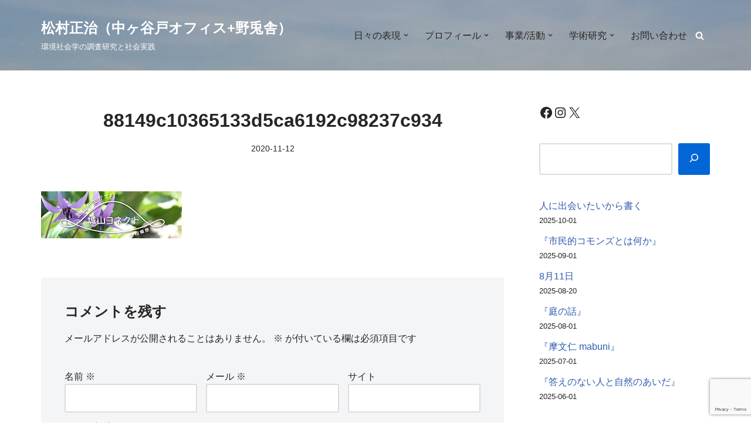

--- FILE ---
content_type: text/html; charset=UTF-8
request_url: https://marrmur.com/2020/11/12/3371/88149c10365133d5ca6192c98237c934/
body_size: 100284
content:
<!DOCTYPE html>
<html dir="ltr" lang="ja" prefix="og: https://ogp.me/ns#">

<head>
	
	<meta charset="UTF-8">
	<meta name="viewport" content="width=device-width, initial-scale=1, minimum-scale=1">
	<link rel="profile" href="http://gmpg.org/xfn/11">
		<title>88149c10365133d5ca6192c98237c934 | 松村正治（中ヶ谷戸オフィス+野兎舎）</title>
	<style>img:is([sizes="auto" i], [sizes^="auto," i]) { contain-intrinsic-size: 3000px 1500px }</style>
	
		<!-- All in One SEO 4.9.3 - aioseo.com -->
	<meta name="robots" content="max-image-preview:large" />
	<meta name="author" content="松村 正治"/>
	<meta name="google-site-verification" content="laxlm1cvkZ-S4JdU5P3w4F5v6X_pjQ-_RgMbPiyc_Ho" />
	<link rel="canonical" href="https://marrmur.com/2020/11/12/3371/88149c10365133d5ca6192c98237c934/" />
	<meta name="generator" content="All in One SEO (AIOSEO) 4.9.3" />
		<meta property="og:locale" content="ja_JP" />
		<meta property="og:site_name" content="松村正治（中ヶ谷戸オフィス+野兎舎） | 環境社会学の調査研究と社会実践" />
		<meta property="og:type" content="article" />
		<meta property="og:title" content="88149c10365133d5ca6192c98237c934 | 松村正治（中ヶ谷戸オフィス+野兎舎）" />
		<meta property="og:url" content="https://marrmur.com/2020/11/12/3371/88149c10365133d5ca6192c98237c934/" />
		<meta property="article:published_time" content="2020-11-12T01:36:44+00:00" />
		<meta property="article:modified_time" content="2020-11-12T01:36:44+00:00" />
		<meta property="article:publisher" content="https://www.facebook.com/marrmur" />
		<meta name="twitter:card" content="summary" />
		<meta name="twitter:site" content="@marrmur" />
		<meta name="twitter:title" content="88149c10365133d5ca6192c98237c934 | 松村正治（中ヶ谷戸オフィス+野兎舎）" />
		<meta name="twitter:creator" content="@marrmur" />
		<script type="application/ld+json" class="aioseo-schema">
			{"@context":"https:\/\/schema.org","@graph":[{"@type":"BreadcrumbList","@id":"https:\/\/marrmur.com\/2020\/11\/12\/3371\/88149c10365133d5ca6192c98237c934\/#breadcrumblist","itemListElement":[{"@type":"ListItem","@id":"https:\/\/marrmur.com#listItem","position":1,"name":"Home","item":"https:\/\/marrmur.com","nextItem":{"@type":"ListItem","@id":"https:\/\/marrmur.com\/2020\/11\/12\/3371\/88149c10365133d5ca6192c98237c934\/#listItem","name":"88149c10365133d5ca6192c98237c934"}},{"@type":"ListItem","@id":"https:\/\/marrmur.com\/2020\/11\/12\/3371\/88149c10365133d5ca6192c98237c934\/#listItem","position":2,"name":"88149c10365133d5ca6192c98237c934","previousItem":{"@type":"ListItem","@id":"https:\/\/marrmur.com#listItem","name":"Home"}}]},{"@type":"ItemPage","@id":"https:\/\/marrmur.com\/2020\/11\/12\/3371\/88149c10365133d5ca6192c98237c934\/#itempage","url":"https:\/\/marrmur.com\/2020\/11\/12\/3371\/88149c10365133d5ca6192c98237c934\/","name":"88149c10365133d5ca6192c98237c934 | \u677e\u6751\u6b63\u6cbb\uff08\u4e2d\u30f6\u8c37\u6238\u30aa\u30d5\u30a3\u30b9+\u91ce\u514e\u820e\uff09","inLanguage":"ja","isPartOf":{"@id":"https:\/\/marrmur.com\/#website"},"breadcrumb":{"@id":"https:\/\/marrmur.com\/2020\/11\/12\/3371\/88149c10365133d5ca6192c98237c934\/#breadcrumblist"},"author":{"@id":"https:\/\/marrmur.com\/author\/marrmur\/#author"},"creator":{"@id":"https:\/\/marrmur.com\/author\/marrmur\/#author"},"datePublished":"2020-11-12T10:36:44+09:00","dateModified":"2020-11-12T10:36:44+09:00"},{"@type":"Person","@id":"https:\/\/marrmur.com\/#person","name":"\u677e\u6751 \u6b63\u6cbb","image":{"@type":"ImageObject","@id":"https:\/\/marrmur.com\/2020\/11\/12\/3371\/88149c10365133d5ca6192c98237c934\/#personImage","url":"https:\/\/secure.gravatar.com\/avatar\/c7fa45aab1196e48320c64bfdb87b1fa7a5632d51f5b36c9836256ae4f7d261e?s=96&d=mm&r=g","width":96,"height":96,"caption":"\u677e\u6751 \u6b63\u6cbb"}},{"@type":"Person","@id":"https:\/\/marrmur.com\/author\/marrmur\/#author","url":"https:\/\/marrmur.com\/author\/marrmur\/","name":"\u677e\u6751 \u6b63\u6cbb","image":{"@type":"ImageObject","@id":"https:\/\/marrmur.com\/2020\/11\/12\/3371\/88149c10365133d5ca6192c98237c934\/#authorImage","url":"https:\/\/secure.gravatar.com\/avatar\/c7fa45aab1196e48320c64bfdb87b1fa7a5632d51f5b36c9836256ae4f7d261e?s=96&d=mm&r=g","width":96,"height":96,"caption":"\u677e\u6751 \u6b63\u6cbb"}},{"@type":"WebSite","@id":"https:\/\/marrmur.com\/#website","url":"https:\/\/marrmur.com\/","name":"\u677e\u6751\u6b63\u6cbb\uff08\u4e2d\u30f6\u8c37\u6238\u30aa\u30d5\u30a3\u30b9\uff0b\u91ce\u514e\u820e\uff09","alternateName":"\u677e\u6751\u6b63\u6cbb\uff5c\u74b0\u5883\u793e\u4f1a\u5b66\u306e\u8abf\u67fb\u7814\u7a76\u3068\u793e\u4f1a\u5b9f\u8df5","description":"\u74b0\u5883\u793e\u4f1a\u5b66\u306e\u8abf\u67fb\u7814\u7a76\u3068\u793e\u4f1a\u5b9f\u8df5","inLanguage":"ja","publisher":{"@id":"https:\/\/marrmur.com\/#person"}}]}
		</script>
		<!-- All in One SEO -->

<link rel="alternate" type="application/rss+xml" title="松村正治（中ヶ谷戸オフィス+野兎舎） &raquo; フィード" href="https://marrmur.com/feed/" />
<link rel="alternate" type="application/rss+xml" title="松村正治（中ヶ谷戸オフィス+野兎舎） &raquo; コメントフィード" href="https://marrmur.com/comments/feed/" />
<link rel="alternate" type="application/rss+xml" title="松村正治（中ヶ谷戸オフィス+野兎舎） &raquo; 88149c10365133d5ca6192c98237c934 のコメントのフィード" href="https://marrmur.com/2020/11/12/3371/88149c10365133d5ca6192c98237c934/feed/" />
<script>
window._wpemojiSettings = {"baseUrl":"https:\/\/s.w.org\/images\/core\/emoji\/16.0.1\/72x72\/","ext":".png","svgUrl":"https:\/\/s.w.org\/images\/core\/emoji\/16.0.1\/svg\/","svgExt":".svg","source":{"concatemoji":"https:\/\/marrmur.com\/wp\/wp-includes\/js\/wp-emoji-release.min.js?ver=6.8.3"}};
/*! This file is auto-generated */
!function(s,n){var o,i,e;function c(e){try{var t={supportTests:e,timestamp:(new Date).valueOf()};sessionStorage.setItem(o,JSON.stringify(t))}catch(e){}}function p(e,t,n){e.clearRect(0,0,e.canvas.width,e.canvas.height),e.fillText(t,0,0);var t=new Uint32Array(e.getImageData(0,0,e.canvas.width,e.canvas.height).data),a=(e.clearRect(0,0,e.canvas.width,e.canvas.height),e.fillText(n,0,0),new Uint32Array(e.getImageData(0,0,e.canvas.width,e.canvas.height).data));return t.every(function(e,t){return e===a[t]})}function u(e,t){e.clearRect(0,0,e.canvas.width,e.canvas.height),e.fillText(t,0,0);for(var n=e.getImageData(16,16,1,1),a=0;a<n.data.length;a++)if(0!==n.data[a])return!1;return!0}function f(e,t,n,a){switch(t){case"flag":return n(e,"\ud83c\udff3\ufe0f\u200d\u26a7\ufe0f","\ud83c\udff3\ufe0f\u200b\u26a7\ufe0f")?!1:!n(e,"\ud83c\udde8\ud83c\uddf6","\ud83c\udde8\u200b\ud83c\uddf6")&&!n(e,"\ud83c\udff4\udb40\udc67\udb40\udc62\udb40\udc65\udb40\udc6e\udb40\udc67\udb40\udc7f","\ud83c\udff4\u200b\udb40\udc67\u200b\udb40\udc62\u200b\udb40\udc65\u200b\udb40\udc6e\u200b\udb40\udc67\u200b\udb40\udc7f");case"emoji":return!a(e,"\ud83e\udedf")}return!1}function g(e,t,n,a){var r="undefined"!=typeof WorkerGlobalScope&&self instanceof WorkerGlobalScope?new OffscreenCanvas(300,150):s.createElement("canvas"),o=r.getContext("2d",{willReadFrequently:!0}),i=(o.textBaseline="top",o.font="600 32px Arial",{});return e.forEach(function(e){i[e]=t(o,e,n,a)}),i}function t(e){var t=s.createElement("script");t.src=e,t.defer=!0,s.head.appendChild(t)}"undefined"!=typeof Promise&&(o="wpEmojiSettingsSupports",i=["flag","emoji"],n.supports={everything:!0,everythingExceptFlag:!0},e=new Promise(function(e){s.addEventListener("DOMContentLoaded",e,{once:!0})}),new Promise(function(t){var n=function(){try{var e=JSON.parse(sessionStorage.getItem(o));if("object"==typeof e&&"number"==typeof e.timestamp&&(new Date).valueOf()<e.timestamp+604800&&"object"==typeof e.supportTests)return e.supportTests}catch(e){}return null}();if(!n){if("undefined"!=typeof Worker&&"undefined"!=typeof OffscreenCanvas&&"undefined"!=typeof URL&&URL.createObjectURL&&"undefined"!=typeof Blob)try{var e="postMessage("+g.toString()+"("+[JSON.stringify(i),f.toString(),p.toString(),u.toString()].join(",")+"));",a=new Blob([e],{type:"text/javascript"}),r=new Worker(URL.createObjectURL(a),{name:"wpTestEmojiSupports"});return void(r.onmessage=function(e){c(n=e.data),r.terminate(),t(n)})}catch(e){}c(n=g(i,f,p,u))}t(n)}).then(function(e){for(var t in e)n.supports[t]=e[t],n.supports.everything=n.supports.everything&&n.supports[t],"flag"!==t&&(n.supports.everythingExceptFlag=n.supports.everythingExceptFlag&&n.supports[t]);n.supports.everythingExceptFlag=n.supports.everythingExceptFlag&&!n.supports.flag,n.DOMReady=!1,n.readyCallback=function(){n.DOMReady=!0}}).then(function(){return e}).then(function(){var e;n.supports.everything||(n.readyCallback(),(e=n.source||{}).concatemoji?t(e.concatemoji):e.wpemoji&&e.twemoji&&(t(e.twemoji),t(e.wpemoji)))}))}((window,document),window._wpemojiSettings);
</script>
<style id='wp-emoji-styles-inline-css'>

	img.wp-smiley, img.emoji {
		display: inline !important;
		border: none !important;
		box-shadow: none !important;
		height: 1em !important;
		width: 1em !important;
		margin: 0 0.07em !important;
		vertical-align: -0.1em !important;
		background: none !important;
		padding: 0 !important;
	}
</style>
<link rel='stylesheet' id='wp-block-library-css' href='https://marrmur.com/wp/wp-includes/css/dist/block-library/style.min.css?ver=6.8.3' media='all' />
<style id='classic-theme-styles-inline-css'>
/*! This file is auto-generated */
.wp-block-button__link{color:#fff;background-color:#32373c;border-radius:9999px;box-shadow:none;text-decoration:none;padding:calc(.667em + 2px) calc(1.333em + 2px);font-size:1.125em}.wp-block-file__button{background:#32373c;color:#fff;text-decoration:none}
</style>
<link rel='stylesheet' id='aioseo/css/src/vue/standalone/blocks/table-of-contents/global.scss-css' href='https://marrmur.com/wp/wp-content/plugins/all-in-one-seo-pack/dist/Lite/assets/css/table-of-contents/global.e90f6d47.css?ver=4.9.3' media='all' />
<style id='global-styles-inline-css'>
:root{--wp--preset--aspect-ratio--square: 1;--wp--preset--aspect-ratio--4-3: 4/3;--wp--preset--aspect-ratio--3-4: 3/4;--wp--preset--aspect-ratio--3-2: 3/2;--wp--preset--aspect-ratio--2-3: 2/3;--wp--preset--aspect-ratio--16-9: 16/9;--wp--preset--aspect-ratio--9-16: 9/16;--wp--preset--color--black: #000000;--wp--preset--color--cyan-bluish-gray: #abb8c3;--wp--preset--color--white: #ffffff;--wp--preset--color--pale-pink: #f78da7;--wp--preset--color--vivid-red: #cf2e2e;--wp--preset--color--luminous-vivid-orange: #ff6900;--wp--preset--color--luminous-vivid-amber: #fcb900;--wp--preset--color--light-green-cyan: #7bdcb5;--wp--preset--color--vivid-green-cyan: #00d084;--wp--preset--color--pale-cyan-blue: #8ed1fc;--wp--preset--color--vivid-cyan-blue: #0693e3;--wp--preset--color--vivid-purple: #9b51e0;--wp--preset--color--neve-link-color: var(--nv-primary-accent);--wp--preset--color--neve-link-hover-color: var(--nv-secondary-accent);--wp--preset--color--nv-site-bg: var(--nv-site-bg);--wp--preset--color--nv-light-bg: var(--nv-light-bg);--wp--preset--color--nv-dark-bg: var(--nv-dark-bg);--wp--preset--color--neve-text-color: var(--nv-text-color);--wp--preset--color--nv-text-dark-bg: var(--nv-text-dark-bg);--wp--preset--color--nv-c-1: var(--nv-c-1);--wp--preset--color--nv-c-2: var(--nv-c-2);--wp--preset--gradient--vivid-cyan-blue-to-vivid-purple: linear-gradient(135deg,rgba(6,147,227,1) 0%,rgb(155,81,224) 100%);--wp--preset--gradient--light-green-cyan-to-vivid-green-cyan: linear-gradient(135deg,rgb(122,220,180) 0%,rgb(0,208,130) 100%);--wp--preset--gradient--luminous-vivid-amber-to-luminous-vivid-orange: linear-gradient(135deg,rgba(252,185,0,1) 0%,rgba(255,105,0,1) 100%);--wp--preset--gradient--luminous-vivid-orange-to-vivid-red: linear-gradient(135deg,rgba(255,105,0,1) 0%,rgb(207,46,46) 100%);--wp--preset--gradient--very-light-gray-to-cyan-bluish-gray: linear-gradient(135deg,rgb(238,238,238) 0%,rgb(169,184,195) 100%);--wp--preset--gradient--cool-to-warm-spectrum: linear-gradient(135deg,rgb(74,234,220) 0%,rgb(151,120,209) 20%,rgb(207,42,186) 40%,rgb(238,44,130) 60%,rgb(251,105,98) 80%,rgb(254,248,76) 100%);--wp--preset--gradient--blush-light-purple: linear-gradient(135deg,rgb(255,206,236) 0%,rgb(152,150,240) 100%);--wp--preset--gradient--blush-bordeaux: linear-gradient(135deg,rgb(254,205,165) 0%,rgb(254,45,45) 50%,rgb(107,0,62) 100%);--wp--preset--gradient--luminous-dusk: linear-gradient(135deg,rgb(255,203,112) 0%,rgb(199,81,192) 50%,rgb(65,88,208) 100%);--wp--preset--gradient--pale-ocean: linear-gradient(135deg,rgb(255,245,203) 0%,rgb(182,227,212) 50%,rgb(51,167,181) 100%);--wp--preset--gradient--electric-grass: linear-gradient(135deg,rgb(202,248,128) 0%,rgb(113,206,126) 100%);--wp--preset--gradient--midnight: linear-gradient(135deg,rgb(2,3,129) 0%,rgb(40,116,252) 100%);--wp--preset--font-size--small: 13px;--wp--preset--font-size--medium: 20px;--wp--preset--font-size--large: 36px;--wp--preset--font-size--x-large: 42px;--wp--preset--spacing--20: 0.44rem;--wp--preset--spacing--30: 0.67rem;--wp--preset--spacing--40: 1rem;--wp--preset--spacing--50: 1.5rem;--wp--preset--spacing--60: 2.25rem;--wp--preset--spacing--70: 3.38rem;--wp--preset--spacing--80: 5.06rem;--wp--preset--shadow--natural: 6px 6px 9px rgba(0, 0, 0, 0.2);--wp--preset--shadow--deep: 12px 12px 50px rgba(0, 0, 0, 0.4);--wp--preset--shadow--sharp: 6px 6px 0px rgba(0, 0, 0, 0.2);--wp--preset--shadow--outlined: 6px 6px 0px -3px rgba(255, 255, 255, 1), 6px 6px rgba(0, 0, 0, 1);--wp--preset--shadow--crisp: 6px 6px 0px rgba(0, 0, 0, 1);}:where(.is-layout-flex){gap: 0.5em;}:where(.is-layout-grid){gap: 0.5em;}body .is-layout-flex{display: flex;}.is-layout-flex{flex-wrap: wrap;align-items: center;}.is-layout-flex > :is(*, div){margin: 0;}body .is-layout-grid{display: grid;}.is-layout-grid > :is(*, div){margin: 0;}:where(.wp-block-columns.is-layout-flex){gap: 2em;}:where(.wp-block-columns.is-layout-grid){gap: 2em;}:where(.wp-block-post-template.is-layout-flex){gap: 1.25em;}:where(.wp-block-post-template.is-layout-grid){gap: 1.25em;}.has-black-color{color: var(--wp--preset--color--black) !important;}.has-cyan-bluish-gray-color{color: var(--wp--preset--color--cyan-bluish-gray) !important;}.has-white-color{color: var(--wp--preset--color--white) !important;}.has-pale-pink-color{color: var(--wp--preset--color--pale-pink) !important;}.has-vivid-red-color{color: var(--wp--preset--color--vivid-red) !important;}.has-luminous-vivid-orange-color{color: var(--wp--preset--color--luminous-vivid-orange) !important;}.has-luminous-vivid-amber-color{color: var(--wp--preset--color--luminous-vivid-amber) !important;}.has-light-green-cyan-color{color: var(--wp--preset--color--light-green-cyan) !important;}.has-vivid-green-cyan-color{color: var(--wp--preset--color--vivid-green-cyan) !important;}.has-pale-cyan-blue-color{color: var(--wp--preset--color--pale-cyan-blue) !important;}.has-vivid-cyan-blue-color{color: var(--wp--preset--color--vivid-cyan-blue) !important;}.has-vivid-purple-color{color: var(--wp--preset--color--vivid-purple) !important;}.has-neve-link-color-color{color: var(--wp--preset--color--neve-link-color) !important;}.has-neve-link-hover-color-color{color: var(--wp--preset--color--neve-link-hover-color) !important;}.has-nv-site-bg-color{color: var(--wp--preset--color--nv-site-bg) !important;}.has-nv-light-bg-color{color: var(--wp--preset--color--nv-light-bg) !important;}.has-nv-dark-bg-color{color: var(--wp--preset--color--nv-dark-bg) !important;}.has-neve-text-color-color{color: var(--wp--preset--color--neve-text-color) !important;}.has-nv-text-dark-bg-color{color: var(--wp--preset--color--nv-text-dark-bg) !important;}.has-nv-c-1-color{color: var(--wp--preset--color--nv-c-1) !important;}.has-nv-c-2-color{color: var(--wp--preset--color--nv-c-2) !important;}.has-black-background-color{background-color: var(--wp--preset--color--black) !important;}.has-cyan-bluish-gray-background-color{background-color: var(--wp--preset--color--cyan-bluish-gray) !important;}.has-white-background-color{background-color: var(--wp--preset--color--white) !important;}.has-pale-pink-background-color{background-color: var(--wp--preset--color--pale-pink) !important;}.has-vivid-red-background-color{background-color: var(--wp--preset--color--vivid-red) !important;}.has-luminous-vivid-orange-background-color{background-color: var(--wp--preset--color--luminous-vivid-orange) !important;}.has-luminous-vivid-amber-background-color{background-color: var(--wp--preset--color--luminous-vivid-amber) !important;}.has-light-green-cyan-background-color{background-color: var(--wp--preset--color--light-green-cyan) !important;}.has-vivid-green-cyan-background-color{background-color: var(--wp--preset--color--vivid-green-cyan) !important;}.has-pale-cyan-blue-background-color{background-color: var(--wp--preset--color--pale-cyan-blue) !important;}.has-vivid-cyan-blue-background-color{background-color: var(--wp--preset--color--vivid-cyan-blue) !important;}.has-vivid-purple-background-color{background-color: var(--wp--preset--color--vivid-purple) !important;}.has-neve-link-color-background-color{background-color: var(--wp--preset--color--neve-link-color) !important;}.has-neve-link-hover-color-background-color{background-color: var(--wp--preset--color--neve-link-hover-color) !important;}.has-nv-site-bg-background-color{background-color: var(--wp--preset--color--nv-site-bg) !important;}.has-nv-light-bg-background-color{background-color: var(--wp--preset--color--nv-light-bg) !important;}.has-nv-dark-bg-background-color{background-color: var(--wp--preset--color--nv-dark-bg) !important;}.has-neve-text-color-background-color{background-color: var(--wp--preset--color--neve-text-color) !important;}.has-nv-text-dark-bg-background-color{background-color: var(--wp--preset--color--nv-text-dark-bg) !important;}.has-nv-c-1-background-color{background-color: var(--wp--preset--color--nv-c-1) !important;}.has-nv-c-2-background-color{background-color: var(--wp--preset--color--nv-c-2) !important;}.has-black-border-color{border-color: var(--wp--preset--color--black) !important;}.has-cyan-bluish-gray-border-color{border-color: var(--wp--preset--color--cyan-bluish-gray) !important;}.has-white-border-color{border-color: var(--wp--preset--color--white) !important;}.has-pale-pink-border-color{border-color: var(--wp--preset--color--pale-pink) !important;}.has-vivid-red-border-color{border-color: var(--wp--preset--color--vivid-red) !important;}.has-luminous-vivid-orange-border-color{border-color: var(--wp--preset--color--luminous-vivid-orange) !important;}.has-luminous-vivid-amber-border-color{border-color: var(--wp--preset--color--luminous-vivid-amber) !important;}.has-light-green-cyan-border-color{border-color: var(--wp--preset--color--light-green-cyan) !important;}.has-vivid-green-cyan-border-color{border-color: var(--wp--preset--color--vivid-green-cyan) !important;}.has-pale-cyan-blue-border-color{border-color: var(--wp--preset--color--pale-cyan-blue) !important;}.has-vivid-cyan-blue-border-color{border-color: var(--wp--preset--color--vivid-cyan-blue) !important;}.has-vivid-purple-border-color{border-color: var(--wp--preset--color--vivid-purple) !important;}.has-neve-link-color-border-color{border-color: var(--wp--preset--color--neve-link-color) !important;}.has-neve-link-hover-color-border-color{border-color: var(--wp--preset--color--neve-link-hover-color) !important;}.has-nv-site-bg-border-color{border-color: var(--wp--preset--color--nv-site-bg) !important;}.has-nv-light-bg-border-color{border-color: var(--wp--preset--color--nv-light-bg) !important;}.has-nv-dark-bg-border-color{border-color: var(--wp--preset--color--nv-dark-bg) !important;}.has-neve-text-color-border-color{border-color: var(--wp--preset--color--neve-text-color) !important;}.has-nv-text-dark-bg-border-color{border-color: var(--wp--preset--color--nv-text-dark-bg) !important;}.has-nv-c-1-border-color{border-color: var(--wp--preset--color--nv-c-1) !important;}.has-nv-c-2-border-color{border-color: var(--wp--preset--color--nv-c-2) !important;}.has-vivid-cyan-blue-to-vivid-purple-gradient-background{background: var(--wp--preset--gradient--vivid-cyan-blue-to-vivid-purple) !important;}.has-light-green-cyan-to-vivid-green-cyan-gradient-background{background: var(--wp--preset--gradient--light-green-cyan-to-vivid-green-cyan) !important;}.has-luminous-vivid-amber-to-luminous-vivid-orange-gradient-background{background: var(--wp--preset--gradient--luminous-vivid-amber-to-luminous-vivid-orange) !important;}.has-luminous-vivid-orange-to-vivid-red-gradient-background{background: var(--wp--preset--gradient--luminous-vivid-orange-to-vivid-red) !important;}.has-very-light-gray-to-cyan-bluish-gray-gradient-background{background: var(--wp--preset--gradient--very-light-gray-to-cyan-bluish-gray) !important;}.has-cool-to-warm-spectrum-gradient-background{background: var(--wp--preset--gradient--cool-to-warm-spectrum) !important;}.has-blush-light-purple-gradient-background{background: var(--wp--preset--gradient--blush-light-purple) !important;}.has-blush-bordeaux-gradient-background{background: var(--wp--preset--gradient--blush-bordeaux) !important;}.has-luminous-dusk-gradient-background{background: var(--wp--preset--gradient--luminous-dusk) !important;}.has-pale-ocean-gradient-background{background: var(--wp--preset--gradient--pale-ocean) !important;}.has-electric-grass-gradient-background{background: var(--wp--preset--gradient--electric-grass) !important;}.has-midnight-gradient-background{background: var(--wp--preset--gradient--midnight) !important;}.has-small-font-size{font-size: var(--wp--preset--font-size--small) !important;}.has-medium-font-size{font-size: var(--wp--preset--font-size--medium) !important;}.has-large-font-size{font-size: var(--wp--preset--font-size--large) !important;}.has-x-large-font-size{font-size: var(--wp--preset--font-size--x-large) !important;}
:where(.wp-block-post-template.is-layout-flex){gap: 1.25em;}:where(.wp-block-post-template.is-layout-grid){gap: 1.25em;}
:where(.wp-block-columns.is-layout-flex){gap: 2em;}:where(.wp-block-columns.is-layout-grid){gap: 2em;}
:root :where(.wp-block-pullquote){font-size: 1.5em;line-height: 1.6;}
</style>
<link rel='stylesheet' id='contact-form-7-css' href='https://marrmur.com/wp/wp-content/plugins/contact-form-7/includes/css/styles.css?ver=6.1.3' media='all' />
<link rel='stylesheet' id='neve-style-css' href='https://marrmur.com/wp/wp-content/themes/neve/style-main-new.min.css?ver=4.1.4' media='all' />
<style id='neve-style-inline-css'>
.is-menu-sidebar .header-menu-sidebar { visibility: visible; }.is-menu-sidebar.menu_sidebar_slide_left .header-menu-sidebar { transform: translate3d(0, 0, 0); left: 0; }.is-menu-sidebar.menu_sidebar_slide_right .header-menu-sidebar { transform: translate3d(0, 0, 0); right: 0; }.is-menu-sidebar.menu_sidebar_pull_right .header-menu-sidebar, .is-menu-sidebar.menu_sidebar_pull_left .header-menu-sidebar { transform: translateX(0); }.is-menu-sidebar.menu_sidebar_dropdown .header-menu-sidebar { height: auto; }.is-menu-sidebar.menu_sidebar_dropdown .header-menu-sidebar-inner { max-height: 400px; padding: 20px 0; }.is-menu-sidebar.menu_sidebar_full_canvas .header-menu-sidebar { opacity: 1; }.header-menu-sidebar .menu-item-nav-search:not(.floating) { pointer-events: none; }.header-menu-sidebar .menu-item-nav-search .is-menu-sidebar { pointer-events: unset; }@media screen and (max-width: 960px) { .builder-item.cr .item--inner { --textalign: center; --justify: center; } }
.nv-meta-list li.meta:not(:last-child):after { content:"/" }.nv-meta-list .no-mobile{
			display:none;
		}.nv-meta-list li.last::after{
			content: ""!important;
		}@media (min-width: 769px) {
			.nv-meta-list .no-mobile {
				display: inline-block;
			}
			.nv-meta-list li.last:not(:last-child)::after {
		 		content: "/" !important;
			}
		}
 :root{ --container: 748px;--postwidth:100%; --primarybtnbg: #0366d6; --secondarybtnbg: #0366d6; --primarybtnhoverbg: #0366d6; --primarybtncolor: #ffffff; --secondarybtncolor: #ffffff; --primarybtnhovercolor: #ffffff; --secondarybtnhovercolor: #676767;--primarybtnborderradius:3px;--secondarybtnborderradius:3px;--secondarybtnborderwidth:1px;--btnpadding:13px 15px;--primarybtnpadding:13px 15px;--secondarybtnpadding:calc(13px - 1px) calc(15px - 1px); --bodyfontfamily: Arial,Helvetica,sans-serif; --bodyfontsize: 15px; --bodylineheight: 1.6em; --bodyletterspacing: 0px; --bodyfontweight: 400; --bodytexttransform: none; --h1fontsize: 1.5em; --h1fontweight: 600; --h1lineheight: 1.6em; --h1letterspacing: 0px; --h1texttransform: none; --h2fontsize: 1.3em; --h2fontweight: 600; --h2lineheight: 1.6em; --h2letterspacing: 0px; --h2texttransform: none; --h3fontsize: 24px; --h3fontweight: 700; --h3lineheight: 1.4; --h3letterspacing: 0px; --h3texttransform: none; --h4fontsize: 20px; --h4fontweight: 700; --h4lineheight: 1.6; --h4letterspacing: 0px; --h4texttransform: none; --h5fontsize: 16px; --h5fontweight: 700; --h5lineheight: 1.6; --h5letterspacing: 0px; --h5texttransform: none; --h6fontsize: 14px; --h6fontweight: 700; --h6lineheight: 1.6; --h6letterspacing: 0px; --h6texttransform: none;--formfieldborderwidth:2px;--formfieldborderradius:3px; --formfieldbgcolor: var(--nv-site-bg); --formfieldbordercolor: #dddddd; --formfieldcolor: var(--nv-text-color);--formfieldpadding:10px 12px; } .nv-index-posts{ --borderradius:0px; } .has-neve-button-color-color{ color: #0366d6!important; } .has-neve-button-color-background-color{ background-color: #0366d6!important; } .single-post-container .alignfull > [class*="__inner-container"], .single-post-container .alignwide > [class*="__inner-container"]{ max-width:718px } .nv-meta-list{ --avatarsize: 20px; } .single .nv-meta-list{ --avatarsize: 20px; } .neve-main{ --boxshadow:0 10px 20px rgba(0, 0, 0, 0.1), 0 4px 8px rgba(0, 0, 0, 0.1); } .nv-is-boxed.nv-comments-wrap{ --padding:20px; } .nv-is-boxed.comment-respond{ --padding:20px; } .single:not(.single-product), .page{ --c-vspace:0 0 0 0;; } .global-styled{ --bgcolor: var(--nv-site-bg); } .header-top{ --rowbcolor: var(--nv-light-bg); --color: var(--nv-text-color);--bgimage:none;--bgposition:50% 50%;;--bgoverlayopacity:0.5; } .header-main{ --rowbcolor: var(--nv-light-bg); --color: var(--nv-text-dark-bg);--bgimage:url("https://marrmur.com/wp/wp-content/uploads/2020/04/IMGP1332m.png");--bgposition:23% 69%;;--bgattachment:fixed;--bgoverlayopacity:0.54; } .header-bottom{ --rowbcolor: var(--nv-light-bg); --color: var(--nv-text-color); --bgcolor: #ffffff; } .header-menu-sidebar-bg{ --justify: flex-start; --textalign: left;--flexg: 1;--wrapdropdownwidth: auto; --color: var(--nv-text-color); --bgcolor: #ffffff; } .header-menu-sidebar{ width: 360px; } .builder-item--logo{ --maxwidth: 120px; --fs: 24px;--padding:10px 0;--margin:0; --textalign: left;--justify: flex-start; } .builder-item--nav-icon,.header-menu-sidebar .close-sidebar-panel .navbar-toggle{ --color: #ffffff; } .builder-item--nav-icon{ --label-margin:0 5px 0 0;;--padding:10px 15px;--margin:0; } .builder-item--primary-menu{ --color: var(--nv-text-color); --hovercolor: #0366d6; --hovertextcolor: var(--nv-text-color); --activecolor: var(--nv-text-color); --spacing: 20px; --height: 25px;--padding:0;--margin:0; --fontsize: 1em; --lineheight: 1.6em; --letterspacing: 0px; --fontweight: 500; --texttransform: none; --iconsize: 1em; } .hfg-is-group.has-primary-menu .inherit-ff{ --inheritedfw: 500; } .builder-item--header_search_responsive{ --iconsize: 15px; --formfieldfontsize: 14px;--formfieldborderwidth:2px;--formfieldborderradius:2px; --height: 40px;--padding:0 10px;--margin:0; } .footer-top-inner .row{ grid-template-columns:1fr; --valign: flex-start; } .footer-top{ --rowbcolor: var(--nv-light-bg); --color: var(--nv-primary-accent); --bgcolor: #ffffff; } .footer-main-inner .row{ grid-template-columns:1fr 1fr 1fr; --valign: flex-start; } .footer-main{ --rowbcolor: var(--nv-light-bg); --color: var(--nv-text-color); --bgcolor: var(--nv-site-bg); } .footer-bottom-inner .row{ grid-template-columns:1fr; --valign: flex-start; } .footer-bottom{ --rowbcolor: var(--nv-light-bg); --color: var(--nv-light-bg); --bgcolor: #24292e; } .builder-item--footer-one-widgets{ --padding:0;--margin:0; --textalign: left;--justify: flex-start; } .builder-item--footer-two-widgets{ --padding:0;--margin:0; --textalign: left;--justify: flex-start; } @media(min-width: 576px){ :root{ --container: 992px;--postwidth:33.333333333333%;--btnpadding:13px 15px;--primarybtnpadding:13px 15px;--secondarybtnpadding:calc(13px - 1px) calc(15px - 1px); --bodyfontsize: 16px; --bodylineheight: 1.6em; --bodyletterspacing: 0px; --h1fontsize: 1.5em; --h1lineheight: 1.6em; --h1letterspacing: 0px; --h2fontsize: 1.3em; --h2lineheight: 1.6em; --h2letterspacing: 0px; --h3fontsize: 26px; --h3lineheight: 1.4; --h3letterspacing: 0px; --h4fontsize: 22px; --h4lineheight: 1.5; --h4letterspacing: 0px; --h5fontsize: 18px; --h5lineheight: 1.6; --h5letterspacing: 0px; --h6fontsize: 14px; --h6lineheight: 1.6; --h6letterspacing: 0px; } .single-post-container .alignfull > [class*="__inner-container"], .single-post-container .alignwide > [class*="__inner-container"]{ max-width:962px } .nv-meta-list{ --avatarsize: 20px; } .single .nv-meta-list{ --avatarsize: 20px; } .nv-is-boxed.nv-comments-wrap{ --padding:30px; } .nv-is-boxed.comment-respond{ --padding:30px; } .single:not(.single-product), .page{ --c-vspace:0 0 0 0;; } .header-menu-sidebar-bg{ --justify: flex-start; --textalign: left;--flexg: 1;--wrapdropdownwidth: auto; } .header-menu-sidebar{ width: 360px; } .builder-item--logo{ --maxwidth: 120px; --fs: 24px;--padding:10px 0;--margin:0; --textalign: left;--justify: flex-start; } .builder-item--nav-icon{ --label-margin:0 5px 0 0;;--padding:10px 15px;--margin:0; } .builder-item--primary-menu{ --spacing: 20px; --height: 25px;--padding:0;--margin:0; --fontsize: 1em; --lineheight: 1.6em; --letterspacing: 0px; --iconsize: 1em; } .builder-item--header_search_responsive{ --formfieldfontsize: 14px;--formfieldborderwidth:2px;--formfieldborderradius:2px; --height: 40px;--padding:0 10px;--margin:0; } .builder-item--footer-one-widgets{ --padding:0;--margin:0; --textalign: left;--justify: flex-start; } .builder-item--footer-two-widgets{ --padding:0;--margin:0; --textalign: left;--justify: flex-start; } }@media(min-width: 960px){ :root{ --container: 1170px;--postwidth:33.333333333333%;--btnpadding:13px 15px;--primarybtnpadding:13px 15px;--secondarybtnpadding:calc(13px - 1px) calc(15px - 1px); --bodyfontsize: 16px; --bodylineheight: 1.6em; --bodyletterspacing: 0px; --h1fontsize: 2em; --h1lineheight: 1.6em; --h1letterspacing: 0px; --h2fontsize: 1.75em; --h2lineheight: 1.6em; --h2letterspacing: 0px; --h3fontsize: 28px; --h3lineheight: 1.4; --h3letterspacing: 0px; --h4fontsize: 24px; --h4lineheight: 1.5; --h4letterspacing: 0px; --h5fontsize: 20px; --h5lineheight: 1.6; --h5letterspacing: 0px; --h6fontsize: 16px; --h6lineheight: 1.6; --h6letterspacing: 0px; } body:not(.single):not(.archive):not(.blog):not(.search):not(.error404) .neve-main > .container .col, body.post-type-archive-course .neve-main > .container .col, body.post-type-archive-llms_membership .neve-main > .container .col{ max-width: 65%; } body:not(.single):not(.archive):not(.blog):not(.search):not(.error404) .nv-sidebar-wrap, body.post-type-archive-course .nv-sidebar-wrap, body.post-type-archive-llms_membership .nv-sidebar-wrap{ max-width: 35%; } .neve-main > .archive-container .nv-index-posts.col{ max-width: 75%; } .neve-main > .archive-container .nv-sidebar-wrap{ max-width: 25%; } .neve-main > .single-post-container .nv-single-post-wrap.col{ max-width: 70%; } .single-post-container .alignfull > [class*="__inner-container"], .single-post-container .alignwide > [class*="__inner-container"]{ max-width:789px } .container-fluid.single-post-container .alignfull > [class*="__inner-container"], .container-fluid.single-post-container .alignwide > [class*="__inner-container"]{ max-width:calc(70% + 15px) } .neve-main > .single-post-container .nv-sidebar-wrap{ max-width: 30%; } .nv-meta-list{ --avatarsize: 20px; } .single .nv-meta-list{ --avatarsize: 20px; } .nv-is-boxed.nv-comments-wrap{ --padding:40px; } .nv-is-boxed.comment-respond{ --padding:40px; } .single:not(.single-product), .page{ --c-vspace:0 0 0 0;; } .header-main{ --height:120px; } .header-menu-sidebar-bg{ --justify: flex-start; --textalign: left;--flexg: 1;--wrapdropdownwidth: auto; } .header-menu-sidebar{ width: 360px; } .builder-item--logo{ --maxwidth: 120px; --fs: 24px;--padding:10px 0;--margin:0; --textalign: left;--justify: flex-start; } .builder-item--nav-icon{ --label-margin:0 5px 0 0;;--padding:10px 15px;--margin:0; } .builder-item--primary-menu{ --spacing: 20px; --height: 25px;--padding:0;--margin:0; --fontsize: 1em; --lineheight: 1.6em; --letterspacing: 0px; --iconsize: 1em; } .builder-item--header_search_responsive{ --formfieldfontsize: 14px;--formfieldborderwidth:2px;--formfieldborderradius:2px; --height: 40px;--padding:0 10px;--margin:0; } .builder-item--footer-one-widgets{ --padding:0;--margin:0; --textalign: left;--justify: flex-start; } .builder-item--footer-two-widgets{ --padding:0;--margin:0; --textalign: left;--justify: flex-start; } }.nv-content-wrap .elementor a:not(.button):not(.wp-block-file__button){ text-decoration: none; }:root{--nv-primary-accent:#2f5aae;--nv-secondary-accent:#2f5aae;--nv-site-bg:#ffffff;--nv-light-bg:#f4f5f7;--nv-dark-bg:#121212;--nv-text-color:#272626;--nv-text-dark-bg:#ffffff;--nv-c-1:#9463ae;--nv-c-2:#be574b;--nv-fallback-ff:Arial, Helvetica, sans-serif;}
:root{--e-global-color-nvprimaryaccent:#2f5aae;--e-global-color-nvsecondaryaccent:#2f5aae;--e-global-color-nvsitebg:#ffffff;--e-global-color-nvlightbg:#f4f5f7;--e-global-color-nvdarkbg:#121212;--e-global-color-nvtextcolor:#272626;--e-global-color-nvtextdarkbg:#ffffff;--e-global-color-nvc1:#9463ae;--e-global-color-nvc2:#be574b;}
</style>
<link rel="https://api.w.org/" href="https://marrmur.com/wp-json/" /><link rel="alternate" title="JSON" type="application/json" href="https://marrmur.com/wp-json/wp/v2/media/3373" /><link rel="EditURI" type="application/rsd+xml" title="RSD" href="https://marrmur.com/wp/xmlrpc.php?rsd" />
<meta name="generator" content="WordPress 6.8.3" />
<link rel='shortlink' href='https://marrmur.com/?p=3373' />
<link rel="alternate" title="oEmbed (JSON)" type="application/json+oembed" href="https://marrmur.com/wp-json/oembed/1.0/embed?url=https%3A%2F%2Fmarrmur.com%2F2020%2F11%2F12%2F3371%2F88149c10365133d5ca6192c98237c934%2F" />
<link rel="alternate" title="oEmbed (XML)" type="text/xml+oembed" href="https://marrmur.com/wp-json/oembed/1.0/embed?url=https%3A%2F%2Fmarrmur.com%2F2020%2F11%2F12%2F3371%2F88149c10365133d5ca6192c98237c934%2F&#038;format=xml" />
<meta name="generator" content="Elementor 3.33.2; features: additional_custom_breakpoints; settings: css_print_method-external, google_font-enabled, font_display-auto">
			<style>
				.e-con.e-parent:nth-of-type(n+4):not(.e-lazyloaded):not(.e-no-lazyload),
				.e-con.e-parent:nth-of-type(n+4):not(.e-lazyloaded):not(.e-no-lazyload) * {
					background-image: none !important;
				}
				@media screen and (max-height: 1024px) {
					.e-con.e-parent:nth-of-type(n+3):not(.e-lazyloaded):not(.e-no-lazyload),
					.e-con.e-parent:nth-of-type(n+3):not(.e-lazyloaded):not(.e-no-lazyload) * {
						background-image: none !important;
					}
				}
				@media screen and (max-height: 640px) {
					.e-con.e-parent:nth-of-type(n+2):not(.e-lazyloaded):not(.e-no-lazyload),
					.e-con.e-parent:nth-of-type(n+2):not(.e-lazyloaded):not(.e-no-lazyload) * {
						background-image: none !important;
					}
				}
			</style>
			<link rel="icon" href="https://marrmur.com/wp/wp-content/uploads/2020/05/cropped-IMGP8682-32x32.jpg" sizes="32x32" />
<link rel="icon" href="https://marrmur.com/wp/wp-content/uploads/2020/05/cropped-IMGP8682-192x192.jpg" sizes="192x192" />
<link rel="apple-touch-icon" href="https://marrmur.com/wp/wp-content/uploads/2020/05/cropped-IMGP8682-180x180.jpg" />
<meta name="msapplication-TileImage" content="https://marrmur.com/wp/wp-content/uploads/2020/05/cropped-IMGP8682-270x270.jpg" />

	</head>

<body  class="attachment wp-singular attachment-template-default single single-attachment postid-3373 attachmentid-3373 attachment-png wp-theme-neve  nv-blog-grid nv-sidebar-right menu_sidebar_slide_left elementor-default elementor-kit-3990" id="neve_body"  >
<div class="wrapper">
	
	<header class="header"  >
		<a class="neve-skip-link show-on-focus" href="#content" >
			コンテンツへスキップ		</a>
		<div id="header-grid"  class="hfg_header site-header">
	
<nav class="header--row header-main hide-on-mobile hide-on-tablet layout-full-contained nv-navbar header--row"
	data-row-id="main" data-show-on="desktop">

	<div
		class="header--row-inner header-main-inner">
		<div class="container">
			<div
				class="row row--wrapper"
				data-section="hfg_header_layout_main" >
				<div class="hfg-slot left"><div class="builder-item desktop-left"><div class="item--inner builder-item--logo"
		data-section="title_tagline"
		data-item-id="logo">
	
<div class="site-logo">
	<a class="brand" href="https://marrmur.com/" aria-label="松村正治（中ヶ谷戸オフィス+野兎舎） 環境社会学の調査研究と社会実践" rel="home"><div class="nv-title-tagline-wrap"><p class="site-title">松村正治（中ヶ谷戸オフィス+野兎舎）</p><small>環境社会学の調査研究と社会実践</small></div></a></div>
	</div>

</div></div><div class="hfg-slot right"><div class="builder-item has-nav hfg-is-group has-primary-menu"><div class="item--inner builder-item--primary-menu has_menu"
		data-section="header_menu_primary"
		data-item-id="primary-menu">
	<div class="nv-nav-wrap">
	<div role="navigation" class="nav-menu-primary"
			aria-label="メインメニュー">

		<ul id="nv-primary-navigation-main" class="primary-menu-ul nav-ul menu-desktop"><li id="menu-item-1932" class="menu-item menu-item-type-custom menu-item-object-custom menu-item-has-children menu-item-1932"><div class="wrap"><a href="http://marrmur.com/blog"><span class="menu-item-title-wrap dd-title">日々の表現</span></a><div role="button" aria-pressed="false" aria-label="サブメニューを開く" tabindex="0" class="caret-wrap caret 1" style="margin-left:5px;"><span class="caret"><svg fill="currentColor" aria-label="ドロップダウン" xmlns="http://www.w3.org/2000/svg" viewBox="0 0 448 512"><path d="M207.029 381.476L12.686 187.132c-9.373-9.373-9.373-24.569 0-33.941l22.667-22.667c9.357-9.357 24.522-9.375 33.901-.04L224 284.505l154.745-154.021c9.379-9.335 24.544-9.317 33.901.04l22.667 22.667c9.373 9.373 9.373 24.569 0 33.941L240.971 381.476c-9.373 9.372-24.569 9.372-33.942 0z"/></svg></span></div></div>
<ul class="sub-menu">
	<li id="menu-item-2093" class="menu-item menu-item-type-taxonomy menu-item-object-category menu-item-2093"><div class="wrap"><a href="https://marrmur.com/category/book/">書評・映画評</a></div></li>
	<li id="menu-item-2095" class="menu-item menu-item-type-taxonomy menu-item-object-category menu-item-2095"><div class="wrap"><a href="https://marrmur.com/category/fbpost/">FB投稿</a></div></li>
	<li id="menu-item-2088" class="menu-item menu-item-type-taxonomy menu-item-object-category menu-item-2088"><div class="wrap"><a href="https://marrmur.com/category/manuscript/">論文・報告</a></div></li>
	<li id="menu-item-2675" class="menu-item menu-item-type-taxonomy menu-item-object-category menu-item-2675"><div class="wrap"><a href="https://marrmur.com/category/transcript/">講演・発言</a></div></li>
	<li id="menu-item-4554" class="menu-item menu-item-type-taxonomy menu-item-object-category menu-item-4554"><div class="wrap"><a href="https://marrmur.com/category/coordination/">企画調整</a></div></li>
	<li id="menu-item-1948" class="menu-item menu-item-type-taxonomy menu-item-object-category menu-item-1948"><div class="wrap"><a href="https://marrmur.com/category/misc/">雑記</a></div></li>
</ul>
</li>
<li id="menu-item-1552" class="menu-item menu-item-type-post_type menu-item-object-page menu-item-has-children menu-item-1552"><div class="wrap"><a href="https://marrmur.com/profile/"><span class="menu-item-title-wrap dd-title">プロフィール</span></a><div role="button" aria-pressed="false" aria-label="サブメニューを開く" tabindex="0" class="caret-wrap caret 8" style="margin-left:5px;"><span class="caret"><svg fill="currentColor" aria-label="ドロップダウン" xmlns="http://www.w3.org/2000/svg" viewBox="0 0 448 512"><path d="M207.029 381.476L12.686 187.132c-9.373-9.373-9.373-24.569 0-33.941l22.667-22.667c9.357-9.357 24.522-9.375 33.901-.04L224 284.505l154.745-154.021c9.379-9.335 24.544-9.317 33.901.04l22.667 22.667c9.373 9.373 9.373 24.569 0 33.941L240.971 381.476c-9.373 9.372-24.569 9.372-33.942 0z"/></svg></span></div></div>
<ul class="sub-menu">
	<li id="menu-item-2121" class="menu-item menu-item-type-post_type menu-item-object-page menu-item-2121"><div class="wrap"><a href="https://marrmur.com/profile/links/">関連リンク</a></div></li>
</ul>
</li>
<li id="menu-item-1550" class="menu-item menu-item-type-post_type menu-item-object-page menu-item-has-children menu-item-1550"><div class="wrap"><a href="https://marrmur.com/activities/"><span class="menu-item-title-wrap dd-title">事業/活動</span></a><div role="button" aria-pressed="false" aria-label="サブメニューを開く" tabindex="0" class="caret-wrap caret 10" style="margin-left:5px;"><span class="caret"><svg fill="currentColor" aria-label="ドロップダウン" xmlns="http://www.w3.org/2000/svg" viewBox="0 0 448 512"><path d="M207.029 381.476L12.686 187.132c-9.373-9.373-9.373-24.569 0-33.941l22.667-22.667c9.357-9.357 24.522-9.375 33.901-.04L224 284.505l154.745-154.021c9.379-9.335 24.544-9.317 33.901.04l22.667 22.667c9.373 9.373 9.373 24.569 0 33.941L240.971 381.476c-9.373 9.372-24.569 9.372-33.942 0z"/></svg></span></div></div>
<ul class="sub-menu">
	<li id="menu-item-1902" class="menu-item menu-item-type-post_type menu-item-object-page menu-item-1902"><div class="wrap"><a href="https://marrmur.com/activities/7codes/">７つのコード</a></div></li>
	<li id="menu-item-1704" class="menu-item menu-item-type-post_type menu-item-object-page menu-item-1704"><div class="wrap"><a href="https://marrmur.com/activities/lectures/">話してきたこと</a></div></li>
	<li id="menu-item-4195" class="menu-item menu-item-type-post_type menu-item-object-page menu-item-4195"><div class="wrap"><a href="https://marrmur.com/activities/coordination/">企画実績</a></div></li>
	<li id="menu-item-3694" class="menu-item menu-item-type-post_type menu-item-object-page menu-item-3694"><div class="wrap"><a href="https://marrmur.com/activities/teaching/">教育歴</a></div></li>
</ul>
</li>
<li id="menu-item-1551" class="menu-item menu-item-type-post_type menu-item-object-page menu-item-has-children menu-item-1551"><div class="wrap"><a href="https://marrmur.com/research/"><span class="menu-item-title-wrap dd-title">学術研究</span></a><div role="button" aria-pressed="false" aria-label="サブメニューを開く" tabindex="0" class="caret-wrap caret 15" style="margin-left:5px;"><span class="caret"><svg fill="currentColor" aria-label="ドロップダウン" xmlns="http://www.w3.org/2000/svg" viewBox="0 0 448 512"><path d="M207.029 381.476L12.686 187.132c-9.373-9.373-9.373-24.569 0-33.941l22.667-22.667c9.357-9.357 24.522-9.375 33.901-.04L224 284.505l154.745-154.021c9.379-9.335 24.544-9.317 33.901.04l22.667 22.667c9.373 9.373 9.373 24.569 0 33.941L240.971 381.476c-9.373 9.372-24.569 9.372-33.942 0z"/></svg></span></div></div>
<ul class="sub-menu">
	<li id="menu-item-1913" class="menu-item menu-item-type-post_type menu-item-object-page menu-item-1913"><div class="wrap"><a href="https://marrmur.com/research/achievements/">業績</a></div></li>
</ul>
</li>
<li id="menu-item-1598" class="menu-item menu-item-type-post_type menu-item-object-page menu-item-1598"><div class="wrap"><a href="https://marrmur.com/contact/">お問い合わせ</a></div></li>
</ul>	</div>
</div>

	</div>

<div class="item--inner builder-item--header_search_responsive"
		data-section="header_search_responsive"
		data-item-id="header_search_responsive">
	<div class="nv-search-icon-component" >
	<div  class="menu-item-nav-search canvas">
		<a aria-label="検索" href="#" class="nv-icon nv-search" >
				<svg width="15" height="15" viewBox="0 0 1792 1792" xmlns="http://www.w3.org/2000/svg"><path d="M1216 832q0-185-131.5-316.5t-316.5-131.5-316.5 131.5-131.5 316.5 131.5 316.5 316.5 131.5 316.5-131.5 131.5-316.5zm512 832q0 52-38 90t-90 38q-54 0-90-38l-343-342q-179 124-399 124-143 0-273.5-55.5t-225-150-150-225-55.5-273.5 55.5-273.5 150-225 225-150 273.5-55.5 273.5 55.5 225 150 150 225 55.5 273.5q0 220-124 399l343 343q37 37 37 90z" /></svg>
			</a>		<div class="nv-nav-search" aria-label="search">
			<div class="form-wrap container responsive-search">
				
<form role="search"
	method="get"
	class="search-form"
	action="https://marrmur.com/">
	<label>
		<span class="screen-reader-text">検索...</span>
	</label>
	<input type="search"
		class="search-field"
		aria-label="検索"
		placeholder="検索..."
		value=""
		name="s"/>
	<button type="submit"
			class="search-submit nv-submit"
			aria-label="検索">
					<span class="nv-search-icon-wrap">
				<span class="nv-icon nv-search" >
				<svg width="15" height="15" viewBox="0 0 1792 1792" xmlns="http://www.w3.org/2000/svg"><path d="M1216 832q0-185-131.5-316.5t-316.5-131.5-316.5 131.5-131.5 316.5 131.5 316.5 316.5 131.5 316.5-131.5 131.5-316.5zm512 832q0 52-38 90t-90 38q-54 0-90-38l-343-342q-179 124-399 124-143 0-273.5-55.5t-225-150-150-225-55.5-273.5 55.5-273.5 150-225 225-150 273.5-55.5 273.5 55.5 225 150 150 225 55.5 273.5q0 220-124 399l343 343q37 37 37 90z" /></svg>
			</span>			</span>
			</button>
	</form>
			</div>
							<div class="close-container container responsive-search">
					<button  class="close-responsive-search" aria-label="閉じる"
												>
						<svg width="50" height="50" viewBox="0 0 20 20" fill="#555555"><path d="M14.95 6.46L11.41 10l3.54 3.54l-1.41 1.41L10 11.42l-3.53 3.53l-1.42-1.42L8.58 10L5.05 6.47l1.42-1.42L10 8.58l3.54-3.53z"/></svg>
					</button>
				</div>
					</div>
	</div>
</div>
	</div>

</div></div>							</div>
		</div>
	</div>
</nav>


<nav class="header--row header-main hide-on-desktop layout-full-contained nv-navbar header--row"
	data-row-id="main" data-show-on="mobile">

	<div
		class="header--row-inner header-main-inner">
		<div class="container">
			<div
				class="row row--wrapper"
				data-section="hfg_header_layout_main" >
				<div class="hfg-slot left"><div class="builder-item tablet-left mobile-left"><div class="item--inner builder-item--logo"
		data-section="title_tagline"
		data-item-id="logo">
	
<div class="site-logo">
	<a class="brand" href="https://marrmur.com/" aria-label="松村正治（中ヶ谷戸オフィス+野兎舎） 環境社会学の調査研究と社会実践" rel="home"><div class="nv-title-tagline-wrap"><p class="site-title">松村正治（中ヶ谷戸オフィス+野兎舎）</p><small>環境社会学の調査研究と社会実践</small></div></a></div>
	</div>

</div></div><div class="hfg-slot right"><div class="builder-item tablet-left mobile-left"><div class="item--inner builder-item--nav-icon"
		data-section="header_menu_icon"
		data-item-id="nav-icon">
	<div class="menu-mobile-toggle item-button navbar-toggle-wrapper">
	<button type="button" class=" navbar-toggle"
			value="ナビゲーションメニュー"
					aria-label="ナビゲーションメニュー "
			aria-expanded="false" onclick="if('undefined' !== typeof toggleAriaClick ) { toggleAriaClick() }">
					<span class="bars">
				<span class="icon-bar"></span>
				<span class="icon-bar"></span>
				<span class="icon-bar"></span>
			</span>
					<span class="screen-reader-text">ナビゲーションメニュー</span>
	</button>
</div> <!--.navbar-toggle-wrapper-->


	</div>

</div></div>							</div>
		</div>
	</div>
</nav>

<div
		id="header-menu-sidebar" class="header-menu-sidebar tcb menu-sidebar-panel slide_left hfg-pe"
		data-row-id="sidebar">
	<div id="header-menu-sidebar-bg" class="header-menu-sidebar-bg">
				<div class="close-sidebar-panel navbar-toggle-wrapper">
			<button type="button" class="hamburger is-active  navbar-toggle active" 					value="ナビゲーションメニュー"
					aria-label="ナビゲーションメニュー "
					aria-expanded="false" onclick="if('undefined' !== typeof toggleAriaClick ) { toggleAriaClick() }">
								<span class="bars">
						<span class="icon-bar"></span>
						<span class="icon-bar"></span>
						<span class="icon-bar"></span>
					</span>
								<span class="screen-reader-text">
			ナビゲーションメニュー					</span>
			</button>
		</div>
					<div id="header-menu-sidebar-inner" class="header-menu-sidebar-inner tcb ">
						<div class="builder-item has-nav"><div class="item--inner builder-item--primary-menu has_menu"
		data-section="header_menu_primary"
		data-item-id="primary-menu">
	<div class="nv-nav-wrap">
	<div role="navigation" class="nav-menu-primary"
			aria-label="メインメニュー">

		<ul id="nv-primary-navigation-sidebar" class="primary-menu-ul nav-ul menu-mobile"><li class="menu-item menu-item-type-custom menu-item-object-custom menu-item-has-children menu-item-1932"><div class="wrap"><a href="http://marrmur.com/blog"><span class="menu-item-title-wrap dd-title">日々の表現</span></a><button tabindex="0" type="button" class="caret-wrap navbar-toggle 1 " style="margin-left:5px;"  aria-label="切り替え 日々の表現"><span class="caret"><svg fill="currentColor" aria-label="ドロップダウン" xmlns="http://www.w3.org/2000/svg" viewBox="0 0 448 512"><path d="M207.029 381.476L12.686 187.132c-9.373-9.373-9.373-24.569 0-33.941l22.667-22.667c9.357-9.357 24.522-9.375 33.901-.04L224 284.505l154.745-154.021c9.379-9.335 24.544-9.317 33.901.04l22.667 22.667c9.373 9.373 9.373 24.569 0 33.941L240.971 381.476c-9.373 9.372-24.569 9.372-33.942 0z"/></svg></span></button></div>
<ul class="sub-menu">
	<li class="menu-item menu-item-type-taxonomy menu-item-object-category menu-item-2093"><div class="wrap"><a href="https://marrmur.com/category/book/">書評・映画評</a></div></li>
	<li class="menu-item menu-item-type-taxonomy menu-item-object-category menu-item-2095"><div class="wrap"><a href="https://marrmur.com/category/fbpost/">FB投稿</a></div></li>
	<li class="menu-item menu-item-type-taxonomy menu-item-object-category menu-item-2088"><div class="wrap"><a href="https://marrmur.com/category/manuscript/">論文・報告</a></div></li>
	<li class="menu-item menu-item-type-taxonomy menu-item-object-category menu-item-2675"><div class="wrap"><a href="https://marrmur.com/category/transcript/">講演・発言</a></div></li>
	<li class="menu-item menu-item-type-taxonomy menu-item-object-category menu-item-4554"><div class="wrap"><a href="https://marrmur.com/category/coordination/">企画調整</a></div></li>
	<li class="menu-item menu-item-type-taxonomy menu-item-object-category menu-item-1948"><div class="wrap"><a href="https://marrmur.com/category/misc/">雑記</a></div></li>
</ul>
</li>
<li class="menu-item menu-item-type-post_type menu-item-object-page menu-item-has-children menu-item-1552"><div class="wrap"><a href="https://marrmur.com/profile/"><span class="menu-item-title-wrap dd-title">プロフィール</span></a><button tabindex="0" type="button" class="caret-wrap navbar-toggle 8 " style="margin-left:5px;"  aria-label="切り替え プロフィール"><span class="caret"><svg fill="currentColor" aria-label="ドロップダウン" xmlns="http://www.w3.org/2000/svg" viewBox="0 0 448 512"><path d="M207.029 381.476L12.686 187.132c-9.373-9.373-9.373-24.569 0-33.941l22.667-22.667c9.357-9.357 24.522-9.375 33.901-.04L224 284.505l154.745-154.021c9.379-9.335 24.544-9.317 33.901.04l22.667 22.667c9.373 9.373 9.373 24.569 0 33.941L240.971 381.476c-9.373 9.372-24.569 9.372-33.942 0z"/></svg></span></button></div>
<ul class="sub-menu">
	<li class="menu-item menu-item-type-post_type menu-item-object-page menu-item-2121"><div class="wrap"><a href="https://marrmur.com/profile/links/">関連リンク</a></div></li>
</ul>
</li>
<li class="menu-item menu-item-type-post_type menu-item-object-page menu-item-has-children menu-item-1550"><div class="wrap"><a href="https://marrmur.com/activities/"><span class="menu-item-title-wrap dd-title">事業/活動</span></a><button tabindex="0" type="button" class="caret-wrap navbar-toggle 10 " style="margin-left:5px;"  aria-label="切り替え 事業/活動"><span class="caret"><svg fill="currentColor" aria-label="ドロップダウン" xmlns="http://www.w3.org/2000/svg" viewBox="0 0 448 512"><path d="M207.029 381.476L12.686 187.132c-9.373-9.373-9.373-24.569 0-33.941l22.667-22.667c9.357-9.357 24.522-9.375 33.901-.04L224 284.505l154.745-154.021c9.379-9.335 24.544-9.317 33.901.04l22.667 22.667c9.373 9.373 9.373 24.569 0 33.941L240.971 381.476c-9.373 9.372-24.569 9.372-33.942 0z"/></svg></span></button></div>
<ul class="sub-menu">
	<li class="menu-item menu-item-type-post_type menu-item-object-page menu-item-1902"><div class="wrap"><a href="https://marrmur.com/activities/7codes/">７つのコード</a></div></li>
	<li class="menu-item menu-item-type-post_type menu-item-object-page menu-item-1704"><div class="wrap"><a href="https://marrmur.com/activities/lectures/">話してきたこと</a></div></li>
	<li class="menu-item menu-item-type-post_type menu-item-object-page menu-item-4195"><div class="wrap"><a href="https://marrmur.com/activities/coordination/">企画実績</a></div></li>
	<li class="menu-item menu-item-type-post_type menu-item-object-page menu-item-3694"><div class="wrap"><a href="https://marrmur.com/activities/teaching/">教育歴</a></div></li>
</ul>
</li>
<li class="menu-item menu-item-type-post_type menu-item-object-page menu-item-has-children menu-item-1551"><div class="wrap"><a href="https://marrmur.com/research/"><span class="menu-item-title-wrap dd-title">学術研究</span></a><button tabindex="0" type="button" class="caret-wrap navbar-toggle 15 " style="margin-left:5px;"  aria-label="切り替え 学術研究"><span class="caret"><svg fill="currentColor" aria-label="ドロップダウン" xmlns="http://www.w3.org/2000/svg" viewBox="0 0 448 512"><path d="M207.029 381.476L12.686 187.132c-9.373-9.373-9.373-24.569 0-33.941l22.667-22.667c9.357-9.357 24.522-9.375 33.901-.04L224 284.505l154.745-154.021c9.379-9.335 24.544-9.317 33.901.04l22.667 22.667c9.373 9.373 9.373 24.569 0 33.941L240.971 381.476c-9.373 9.372-24.569 9.372-33.942 0z"/></svg></span></button></div>
<ul class="sub-menu">
	<li class="menu-item menu-item-type-post_type menu-item-object-page menu-item-1913"><div class="wrap"><a href="https://marrmur.com/research/achievements/">業績</a></div></li>
</ul>
</li>
<li class="menu-item menu-item-type-post_type menu-item-object-page menu-item-1598"><div class="wrap"><a href="https://marrmur.com/contact/">お問い合わせ</a></div></li>
</ul>	</div>
</div>

	</div>

</div>					</div>
	</div>
</div>
<div class="header-menu-sidebar-overlay hfg-ov hfg-pe" onclick="if('undefined' !== typeof toggleAriaClick ) { toggleAriaClick() }"></div>
</div>
	</header>

	<style>.nav-ul li:focus-within .wrap.active + .sub-menu { opacity: 1; visibility: visible; }.nav-ul li.neve-mega-menu:focus-within .wrap.active + .sub-menu { display: grid; }.nav-ul li > .wrap { display: flex; align-items: center; position: relative; padding: 0 4px; }.nav-ul:not(.menu-mobile):not(.neve-mega-menu) > li > .wrap > a { padding-top: 1px }</style><style>.header-menu-sidebar .nav-ul li .wrap { padding: 0 4px; }.header-menu-sidebar .nav-ul li .wrap a { flex-grow: 1; display: flex; }.header-menu-sidebar .nav-ul li .wrap a .dd-title { width: var(--wrapdropdownwidth); }.header-menu-sidebar .nav-ul li .wrap button { border: 0; z-index: 1; background: 0; }.header-menu-sidebar .nav-ul li:not([class*=block]):not(.menu-item-has-children) > .wrap > a { padding-right: calc(1em + (18px*2)); text-wrap: wrap; white-space: normal;}.header-menu-sidebar .nav-ul li.menu-item-has-children:not([class*=block]) > .wrap > a { margin-right: calc(-1em - (18px*2)); padding-right: 46px;}</style>

	
	<main id="content" class="neve-main">

	<div class="container single-post-container">
		<div class="row">
						<article id="post-3373"
					class="nv-single-post-wrap col post-3373 attachment type-attachment status-inherit hentry">
				<div class="entry-header" ><div class="nv-title-meta-wrap"><h1 class="title entry-title">88149c10365133d5ca6192c98237c934</h1><ul class="nv-meta-list"><li class="meta date posted-on "><time class="entry-date published" datetime="2020-11-12T10:36:44+09:00" content="2020-11-12">2020-11-12</time></li></ul></div></div><div class="nv-content-wrap entry-content"><p class="attachment"><a href='https://marrmur.com/wp/wp-content/uploads/2020/11/88149c10365133d5ca6192c98237c934.png'><img decoding="async" width="240" height="80" src="https://marrmur.com/wp/wp-content/uploads/2020/11/88149c10365133d5ca6192c98237c934.png" class="attachment-medium size-medium" alt="" /></a></p>
</div>
<div id="comments" class="comments-area">
		<div id="respond" class="comment-respond nv-is-boxed">
		<h2 id="reply-title" class="comment-reply-title">コメントを残す <small><a rel="nofollow" id="cancel-comment-reply-link" href="/2020/11/12/3371/88149c10365133d5ca6192c98237c934/#respond" style="display:none;">コメントをキャンセル</a></small></h2><form action="https://marrmur.com/wp/wp-comments-post.php" method="post" id="commentform" class="comment-form"><p class="comment-notes"><span id="email-notes">メールアドレスが公開されることはありません。</span> <span class="required-field-message"><span class="required">※</span> が付いている欄は必須項目です</span></p><p class="comment-form-author"><label for="author">名前 <span class="required">※</span></label> <input id="author" name="author" type="text" value="" size="30" maxlength="245" autocomplete="name" required /></p>
<p class="comment-form-email"><label for="email">メール <span class="required">※</span></label> <input id="email" name="email" type="email" value="" size="30" maxlength="100" aria-describedby="email-notes" autocomplete="email" required /></p>
<p class="comment-form-url"><label for="url">サイト</label> <input id="url" name="url" type="url" value="" size="30" maxlength="200" autocomplete="url" /></p>
<p class="comment-form-comment"><label for="comment">コメント <span class="required">※</span></label> <textarea id="comment" name="comment" cols="45" rows="8" maxlength="65525" required></textarea></p><p class="comment-form-cookies-consent"><input id="wp-comment-cookies-consent" name="wp-comment-cookies-consent" type="checkbox" value="yes" /> <label for="wp-comment-cookies-consent">次回のコメントで使用するためブラウザーに自分の名前、メールアドレス、サイトを保存する。</label></p>
<p class="form-submit"><input name="submit" type="submit" id="submit" class="button button-primary" value="コメントを送信" /> <input type='hidden' name='comment_post_ID' value='3373' id='comment_post_ID' />
<input type='hidden' name='comment_parent' id='comment_parent' value='0' />
</p><p style="display: none;"><input type="hidden" id="akismet_comment_nonce" name="akismet_comment_nonce" value="942d0d6413" /></p><p style="display: none !important;" class="akismet-fields-container" data-prefix="ak_"><label>&#916;<textarea name="ak_hp_textarea" cols="45" rows="8" maxlength="100"></textarea></label><input type="hidden" id="ak_js_1" name="ak_js" value="47"/><script>document.getElementById( "ak_js_1" ).setAttribute( "value", ( new Date() ).getTime() );</script></p></form>	</div><!-- #respond -->
	</div>
			</article>
			<div class="nv-sidebar-wrap col-sm-12 nv-right blog-sidebar " >
		<aside id="secondary" role="complementary">
		
		<div id="block-18" class="widget widget_block">
<ul class="wp-block-social-links is-layout-flex wp-block-social-links-is-layout-flex"><li class="wp-social-link wp-social-link-facebook  wp-block-social-link"><a href="https://www.facebook.com/marrmur" class="wp-block-social-link-anchor"><svg width="24" height="24" viewBox="0 0 24 24" version="1.1" xmlns="http://www.w3.org/2000/svg" aria-hidden="true" focusable="false"><path d="M12 2C6.5 2 2 6.5 2 12c0 5 3.7 9.1 8.4 9.9v-7H7.9V12h2.5V9.8c0-2.5 1.5-3.9 3.8-3.9 1.1 0 2.2.2 2.2.2v2.5h-1.3c-1.2 0-1.6.8-1.6 1.6V12h2.8l-.4 2.9h-2.3v7C18.3 21.1 22 17 22 12c0-5.5-4.5-10-10-10z"></path></svg><span class="wp-block-social-link-label screen-reader-text">Facebook</span></a></li>

<li class="wp-social-link wp-social-link-instagram  wp-block-social-link"><a href="https://www.instagram.com/masaharu.matsumura/" class="wp-block-social-link-anchor"><svg width="24" height="24" viewBox="0 0 24 24" version="1.1" xmlns="http://www.w3.org/2000/svg" aria-hidden="true" focusable="false"><path d="M12,4.622c2.403,0,2.688,0.009,3.637,0.052c0.877,0.04,1.354,0.187,1.671,0.31c0.42,0.163,0.72,0.358,1.035,0.673 c0.315,0.315,0.51,0.615,0.673,1.035c0.123,0.317,0.27,0.794,0.31,1.671c0.043,0.949,0.052,1.234,0.052,3.637 s-0.009,2.688-0.052,3.637c-0.04,0.877-0.187,1.354-0.31,1.671c-0.163,0.42-0.358,0.72-0.673,1.035 c-0.315,0.315-0.615,0.51-1.035,0.673c-0.317,0.123-0.794,0.27-1.671,0.31c-0.949,0.043-1.233,0.052-3.637,0.052 s-2.688-0.009-3.637-0.052c-0.877-0.04-1.354-0.187-1.671-0.31c-0.42-0.163-0.72-0.358-1.035-0.673 c-0.315-0.315-0.51-0.615-0.673-1.035c-0.123-0.317-0.27-0.794-0.31-1.671C4.631,14.688,4.622,14.403,4.622,12 s0.009-2.688,0.052-3.637c0.04-0.877,0.187-1.354,0.31-1.671c0.163-0.42,0.358-0.72,0.673-1.035 c0.315-0.315,0.615-0.51,1.035-0.673c0.317-0.123,0.794-0.27,1.671-0.31C9.312,4.631,9.597,4.622,12,4.622 M12,3 C9.556,3,9.249,3.01,8.289,3.054C7.331,3.098,6.677,3.25,6.105,3.472C5.513,3.702,5.011,4.01,4.511,4.511 c-0.5,0.5-0.808,1.002-1.038,1.594C3.25,6.677,3.098,7.331,3.054,8.289C3.01,9.249,3,9.556,3,12c0,2.444,0.01,2.751,0.054,3.711 c0.044,0.958,0.196,1.612,0.418,2.185c0.23,0.592,0.538,1.094,1.038,1.594c0.5,0.5,1.002,0.808,1.594,1.038 c0.572,0.222,1.227,0.375,2.185,0.418C9.249,20.99,9.556,21,12,21s2.751-0.01,3.711-0.054c0.958-0.044,1.612-0.196,2.185-0.418 c0.592-0.23,1.094-0.538,1.594-1.038c0.5-0.5,0.808-1.002,1.038-1.594c0.222-0.572,0.375-1.227,0.418-2.185 C20.99,14.751,21,14.444,21,12s-0.01-2.751-0.054-3.711c-0.044-0.958-0.196-1.612-0.418-2.185c-0.23-0.592-0.538-1.094-1.038-1.594 c-0.5-0.5-1.002-0.808-1.594-1.038c-0.572-0.222-1.227-0.375-2.185-0.418C14.751,3.01,14.444,3,12,3L12,3z M12,7.378 c-2.552,0-4.622,2.069-4.622,4.622S9.448,16.622,12,16.622s4.622-2.069,4.622-4.622S14.552,7.378,12,7.378z M12,15 c-1.657,0-3-1.343-3-3s1.343-3,3-3s3,1.343,3,3S13.657,15,12,15z M16.804,6.116c-0.596,0-1.08,0.484-1.08,1.08 s0.484,1.08,1.08,1.08c0.596,0,1.08-0.484,1.08-1.08S17.401,6.116,16.804,6.116z"></path></svg><span class="wp-block-social-link-label screen-reader-text">Instagram</span></a></li>

<li class="wp-social-link wp-social-link-x  wp-block-social-link"><a href="https://x.com/marrmur" class="wp-block-social-link-anchor"><svg width="24" height="24" viewBox="0 0 24 24" version="1.1" xmlns="http://www.w3.org/2000/svg" aria-hidden="true" focusable="false"><path d="M13.982 10.622 20.54 3h-1.554l-5.693 6.618L8.745 3H3.5l6.876 10.007L3.5 21h1.554l6.012-6.989L15.868 21h5.245l-7.131-10.378Zm-2.128 2.474-.697-.997-5.543-7.93H8l4.474 6.4.697.996 5.815 8.318h-2.387l-4.745-6.787Z" /></svg><span class="wp-block-social-link-label screen-reader-text">X</span></a></li></ul>
</div><div id="block-2" class="widget widget_block widget_search"><form role="search" method="get" action="https://marrmur.com/" class="wp-block-search__button-outside wp-block-search__icon-button wp-block-search"    ><label class="wp-block-search__label screen-reader-text" for="wp-block-search__input-1" >検索</label><div class="wp-block-search__inside-wrapper " ><input class="wp-block-search__input" id="wp-block-search__input-1" placeholder="" value="" type="search" name="s" required /><button aria-label="検索" class="wp-block-search__button has-icon wp-element-button" type="submit" ><svg class="search-icon" viewBox="0 0 24 24" width="24" height="24">
					<path d="M13 5c-3.3 0-6 2.7-6 6 0 1.4.5 2.7 1.3 3.7l-3.8 3.8 1.1 1.1 3.8-3.8c1 .8 2.3 1.3 3.7 1.3 3.3 0 6-2.7 6-6S16.3 5 13 5zm0 10.5c-2.5 0-4.5-2-4.5-4.5s2-4.5 4.5-4.5 4.5 2 4.5 4.5-2 4.5-4.5 4.5z"></path>
				</svg></button></div></form></div><div id="block-3" class="widget widget_block">
<div class="wp-block-group"><div class="wp-block-group__inner-container is-layout-flow wp-block-group-is-layout-flow"><ul class="wp-block-latest-posts__list has-dates wp-block-latest-posts"><li><a class="wp-block-latest-posts__post-title" href="https://marrmur.com/2025/10/01/4918/">人に出会いたいから書く</a><time datetime="2025-10-01T22:57:28+09:00" class="wp-block-latest-posts__post-date">2025-10-01</time></li>
<li><a class="wp-block-latest-posts__post-title" href="https://marrmur.com/2025/09/01/4883/">『市民的コモンズとは何か』</a><time datetime="2025-09-01T23:08:00+09:00" class="wp-block-latest-posts__post-date">2025-09-01</time></li>
<li><a class="wp-block-latest-posts__post-title" href="https://marrmur.com/2025/08/20/4891/">8月11日</a><time datetime="2025-08-20T00:36:41+09:00" class="wp-block-latest-posts__post-date">2025-08-20</time></li>
<li><a class="wp-block-latest-posts__post-title" href="https://marrmur.com/2025/08/01/4864/">『庭の話』</a><time datetime="2025-08-01T21:35:56+09:00" class="wp-block-latest-posts__post-date">2025-08-01</time></li>
<li><a class="wp-block-latest-posts__post-title" href="https://marrmur.com/2025/07/01/4856/">『摩文仁 mabuni』</a><time datetime="2025-07-01T22:49:29+09:00" class="wp-block-latest-posts__post-date">2025-07-01</time></li>
<li><a class="wp-block-latest-posts__post-title" href="https://marrmur.com/2025/06/01/4852/">『答えのない人と自然のあいだ』</a><time datetime="2025-06-01T23:56:08+09:00" class="wp-block-latest-posts__post-date">2025-06-01</time></li>
</ul></div></div>
</div><div id="block-4" class="widget widget_block widget_archive"><div class="wp-block-archives-dropdown wp-block-archives"><label for="wp-block-archives-2" class="wp-block-archives__label">アーカイブ</label>
		<select id="wp-block-archives-2" name="archive-dropdown" onchange="document.location.href=this.options[this.selectedIndex].value;">
		<option value="">月を選択</option>	<option value='https://marrmur.com/2025/10/'> 2025年10月 </option>
	<option value='https://marrmur.com/2025/09/'> 2025年9月 </option>
	<option value='https://marrmur.com/2025/08/'> 2025年8月 </option>
	<option value='https://marrmur.com/2025/07/'> 2025年7月 </option>
	<option value='https://marrmur.com/2025/06/'> 2025年6月 </option>
	<option value='https://marrmur.com/2025/05/'> 2025年5月 </option>
	<option value='https://marrmur.com/2025/04/'> 2025年4月 </option>
	<option value='https://marrmur.com/2025/03/'> 2025年3月 </option>
	<option value='https://marrmur.com/2025/02/'> 2025年2月 </option>
	<option value='https://marrmur.com/2025/01/'> 2025年1月 </option>
	<option value='https://marrmur.com/2024/12/'> 2024年12月 </option>
	<option value='https://marrmur.com/2024/11/'> 2024年11月 </option>
	<option value='https://marrmur.com/2024/09/'> 2024年9月 </option>
	<option value='https://marrmur.com/2024/08/'> 2024年8月 </option>
	<option value='https://marrmur.com/2024/07/'> 2024年7月 </option>
	<option value='https://marrmur.com/2024/06/'> 2024年6月 </option>
	<option value='https://marrmur.com/2024/05/'> 2024年5月 </option>
	<option value='https://marrmur.com/2024/04/'> 2024年4月 </option>
	<option value='https://marrmur.com/2024/03/'> 2024年3月 </option>
	<option value='https://marrmur.com/2024/01/'> 2024年1月 </option>
	<option value='https://marrmur.com/2023/12/'> 2023年12月 </option>
	<option value='https://marrmur.com/2023/11/'> 2023年11月 </option>
	<option value='https://marrmur.com/2023/10/'> 2023年10月 </option>
	<option value='https://marrmur.com/2023/09/'> 2023年9月 </option>
	<option value='https://marrmur.com/2023/08/'> 2023年8月 </option>
	<option value='https://marrmur.com/2023/07/'> 2023年7月 </option>
	<option value='https://marrmur.com/2023/05/'> 2023年5月 </option>
	<option value='https://marrmur.com/2023/04/'> 2023年4月 </option>
	<option value='https://marrmur.com/2023/03/'> 2023年3月 </option>
	<option value='https://marrmur.com/2023/02/'> 2023年2月 </option>
	<option value='https://marrmur.com/2023/01/'> 2023年1月 </option>
	<option value='https://marrmur.com/2022/11/'> 2022年11月 </option>
	<option value='https://marrmur.com/2022/10/'> 2022年10月 </option>
	<option value='https://marrmur.com/2022/09/'> 2022年9月 </option>
	<option value='https://marrmur.com/2022/08/'> 2022年8月 </option>
	<option value='https://marrmur.com/2022/07/'> 2022年7月 </option>
	<option value='https://marrmur.com/2022/06/'> 2022年6月 </option>
	<option value='https://marrmur.com/2022/05/'> 2022年5月 </option>
	<option value='https://marrmur.com/2022/04/'> 2022年4月 </option>
	<option value='https://marrmur.com/2022/03/'> 2022年3月 </option>
	<option value='https://marrmur.com/2022/02/'> 2022年2月 </option>
	<option value='https://marrmur.com/2022/01/'> 2022年1月 </option>
	<option value='https://marrmur.com/2021/12/'> 2021年12月 </option>
	<option value='https://marrmur.com/2021/11/'> 2021年11月 </option>
	<option value='https://marrmur.com/2021/10/'> 2021年10月 </option>
	<option value='https://marrmur.com/2021/09/'> 2021年9月 </option>
	<option value='https://marrmur.com/2021/08/'> 2021年8月 </option>
	<option value='https://marrmur.com/2021/07/'> 2021年7月 </option>
	<option value='https://marrmur.com/2021/06/'> 2021年6月 </option>
	<option value='https://marrmur.com/2021/05/'> 2021年5月 </option>
	<option value='https://marrmur.com/2021/04/'> 2021年4月 </option>
	<option value='https://marrmur.com/2021/03/'> 2021年3月 </option>
	<option value='https://marrmur.com/2021/02/'> 2021年2月 </option>
	<option value='https://marrmur.com/2021/01/'> 2021年1月 </option>
	<option value='https://marrmur.com/2020/12/'> 2020年12月 </option>
	<option value='https://marrmur.com/2020/11/'> 2020年11月 </option>
	<option value='https://marrmur.com/2020/10/'> 2020年10月 </option>
	<option value='https://marrmur.com/2020/09/'> 2020年9月 </option>
	<option value='https://marrmur.com/2020/08/'> 2020年8月 </option>
	<option value='https://marrmur.com/2020/07/'> 2020年7月 </option>
	<option value='https://marrmur.com/2020/06/'> 2020年6月 </option>
	<option value='https://marrmur.com/2020/05/'> 2020年5月 </option>
	<option value='https://marrmur.com/2020/04/'> 2020年4月 </option>
	<option value='https://marrmur.com/2020/03/'> 2020年3月 </option>
	<option value='https://marrmur.com/2020/02/'> 2020年2月 </option>
	<option value='https://marrmur.com/2020/01/'> 2020年1月 </option>
	<option value='https://marrmur.com/2019/12/'> 2019年12月 </option>
	<option value='https://marrmur.com/2019/11/'> 2019年11月 </option>
	<option value='https://marrmur.com/2019/10/'> 2019年10月 </option>
	<option value='https://marrmur.com/2019/09/'> 2019年9月 </option>
	<option value='https://marrmur.com/2019/07/'> 2019年7月 </option>
	<option value='https://marrmur.com/2019/06/'> 2019年6月 </option>
	<option value='https://marrmur.com/2019/04/'> 2019年4月 </option>
	<option value='https://marrmur.com/2019/03/'> 2019年3月 </option>
	<option value='https://marrmur.com/2019/01/'> 2019年1月 </option>
	<option value='https://marrmur.com/2018/12/'> 2018年12月 </option>
	<option value='https://marrmur.com/2018/11/'> 2018年11月 </option>
	<option value='https://marrmur.com/2018/10/'> 2018年10月 </option>
	<option value='https://marrmur.com/2018/06/'> 2018年6月 </option>
	<option value='https://marrmur.com/2018/05/'> 2018年5月 </option>
	<option value='https://marrmur.com/2018/04/'> 2018年4月 </option>
	<option value='https://marrmur.com/2018/03/'> 2018年3月 </option>
	<option value='https://marrmur.com/2018/02/'> 2018年2月 </option>
	<option value='https://marrmur.com/2018/01/'> 2018年1月 </option>
	<option value='https://marrmur.com/2017/10/'> 2017年10月 </option>
	<option value='https://marrmur.com/2017/09/'> 2017年9月 </option>
	<option value='https://marrmur.com/2017/08/'> 2017年8月 </option>
	<option value='https://marrmur.com/2017/07/'> 2017年7月 </option>
	<option value='https://marrmur.com/2017/06/'> 2017年6月 </option>
	<option value='https://marrmur.com/2017/04/'> 2017年4月 </option>
	<option value='https://marrmur.com/2017/03/'> 2017年3月 </option>
	<option value='https://marrmur.com/2017/02/'> 2017年2月 </option>
	<option value='https://marrmur.com/2017/01/'> 2017年1月 </option>
	<option value='https://marrmur.com/2016/10/'> 2016年10月 </option>
	<option value='https://marrmur.com/2016/09/'> 2016年9月 </option>
	<option value='https://marrmur.com/2016/08/'> 2016年8月 </option>
	<option value='https://marrmur.com/2016/07/'> 2016年7月 </option>
	<option value='https://marrmur.com/2016/06/'> 2016年6月 </option>
	<option value='https://marrmur.com/2016/04/'> 2016年4月 </option>
	<option value='https://marrmur.com/2016/03/'> 2016年3月 </option>
	<option value='https://marrmur.com/2016/01/'> 2016年1月 </option>
	<option value='https://marrmur.com/2015/11/'> 2015年11月 </option>
	<option value='https://marrmur.com/2015/09/'> 2015年9月 </option>
	<option value='https://marrmur.com/2015/08/'> 2015年8月 </option>
	<option value='https://marrmur.com/2015/07/'> 2015年7月 </option>
	<option value='https://marrmur.com/2015/06/'> 2015年6月 </option>
	<option value='https://marrmur.com/2015/05/'> 2015年5月 </option>
	<option value='https://marrmur.com/2015/04/'> 2015年4月 </option>
	<option value='https://marrmur.com/2015/03/'> 2015年3月 </option>
	<option value='https://marrmur.com/2015/02/'> 2015年2月 </option>
	<option value='https://marrmur.com/2015/01/'> 2015年1月 </option>
	<option value='https://marrmur.com/2014/12/'> 2014年12月 </option>
	<option value='https://marrmur.com/2014/10/'> 2014年10月 </option>
	<option value='https://marrmur.com/2014/09/'> 2014年9月 </option>
	<option value='https://marrmur.com/2014/07/'> 2014年7月 </option>
	<option value='https://marrmur.com/2014/06/'> 2014年6月 </option>
	<option value='https://marrmur.com/2014/03/'> 2014年3月 </option>
	<option value='https://marrmur.com/2014/02/'> 2014年2月 </option>
	<option value='https://marrmur.com/2014/01/'> 2014年1月 </option>
	<option value='https://marrmur.com/2013/12/'> 2013年12月 </option>
	<option value='https://marrmur.com/2013/10/'> 2013年10月 </option>
	<option value='https://marrmur.com/2013/09/'> 2013年9月 </option>
	<option value='https://marrmur.com/2013/08/'> 2013年8月 </option>
	<option value='https://marrmur.com/2013/07/'> 2013年7月 </option>
	<option value='https://marrmur.com/2013/06/'> 2013年6月 </option>
	<option value='https://marrmur.com/2013/05/'> 2013年5月 </option>
	<option value='https://marrmur.com/2013/04/'> 2013年4月 </option>
	<option value='https://marrmur.com/2013/03/'> 2013年3月 </option>
	<option value='https://marrmur.com/2013/02/'> 2013年2月 </option>
	<option value='https://marrmur.com/2012/12/'> 2012年12月 </option>
	<option value='https://marrmur.com/2012/10/'> 2012年10月 </option>
	<option value='https://marrmur.com/2012/09/'> 2012年9月 </option>
	<option value='https://marrmur.com/2012/08/'> 2012年8月 </option>
	<option value='https://marrmur.com/2012/07/'> 2012年7月 </option>
	<option value='https://marrmur.com/2012/05/'> 2012年5月 </option>
	<option value='https://marrmur.com/2012/04/'> 2012年4月 </option>
	<option value='https://marrmur.com/2012/03/'> 2012年3月 </option>
	<option value='https://marrmur.com/2011/11/'> 2011年11月 </option>
	<option value='https://marrmur.com/2011/10/'> 2011年10月 </option>
	<option value='https://marrmur.com/2011/07/'> 2011年7月 </option>
	<option value='https://marrmur.com/2011/06/'> 2011年6月 </option>
	<option value='https://marrmur.com/2011/05/'> 2011年5月 </option>
	<option value='https://marrmur.com/2011/04/'> 2011年4月 </option>
	<option value='https://marrmur.com/2011/03/'> 2011年3月 </option>
	<option value='https://marrmur.com/2011/02/'> 2011年2月 </option>
	<option value='https://marrmur.com/2011/01/'> 2011年1月 </option>
	<option value='https://marrmur.com/2010/12/'> 2010年12月 </option>
	<option value='https://marrmur.com/2010/11/'> 2010年11月 </option>
	<option value='https://marrmur.com/2010/10/'> 2010年10月 </option>
	<option value='https://marrmur.com/2010/08/'> 2010年8月 </option>
	<option value='https://marrmur.com/2010/07/'> 2010年7月 </option>
	<option value='https://marrmur.com/2010/06/'> 2010年6月 </option>
	<option value='https://marrmur.com/2010/05/'> 2010年5月 </option>
	<option value='https://marrmur.com/2010/04/'> 2010年4月 </option>
	<option value='https://marrmur.com/2010/03/'> 2010年3月 </option>
	<option value='https://marrmur.com/2010/02/'> 2010年2月 </option>
	<option value='https://marrmur.com/2010/01/'> 2010年1月 </option>
	<option value='https://marrmur.com/2009/12/'> 2009年12月 </option>
	<option value='https://marrmur.com/2009/11/'> 2009年11月 </option>
	<option value='https://marrmur.com/2009/10/'> 2009年10月 </option>
	<option value='https://marrmur.com/2009/09/'> 2009年9月 </option>
	<option value='https://marrmur.com/2009/07/'> 2009年7月 </option>
	<option value='https://marrmur.com/2009/05/'> 2009年5月 </option>
	<option value='https://marrmur.com/2009/04/'> 2009年4月 </option>
	<option value='https://marrmur.com/2009/03/'> 2009年3月 </option>
	<option value='https://marrmur.com/2009/02/'> 2009年2月 </option>
	<option value='https://marrmur.com/2009/01/'> 2009年1月 </option>
	<option value='https://marrmur.com/2008/12/'> 2008年12月 </option>
	<option value='https://marrmur.com/2008/10/'> 2008年10月 </option>
	<option value='https://marrmur.com/2003/08/'> 2003年8月 </option>
	<option value='https://marrmur.com/2003/07/'> 2003年7月 </option>
	<option value='https://marrmur.com/2003/06/'> 2003年6月 </option>
	<option value='https://marrmur.com/2003/05/'> 2003年5月 </option>
	<option value='https://marrmur.com/2003/04/'> 2003年4月 </option>
	<option value='https://marrmur.com/2003/03/'> 2003年3月 </option>
	<option value='https://marrmur.com/2003/02/'> 2003年2月 </option>
	<option value='https://marrmur.com/2003/01/'> 2003年1月 </option>
	<option value='https://marrmur.com/2002/12/'> 2002年12月 </option>
	<option value='https://marrmur.com/2002/11/'> 2002年11月 </option>
	<option value='https://marrmur.com/2002/10/'> 2002年10月 </option>
	<option value='https://marrmur.com/2002/09/'> 2002年9月 </option>
	<option value='https://marrmur.com/2002/08/'> 2002年8月 </option>
	<option value='https://marrmur.com/2002/07/'> 2002年7月 </option>
	<option value='https://marrmur.com/2002/06/'> 2002年6月 </option>
	<option value='https://marrmur.com/2002/05/'> 2002年5月 </option>
	<option value='https://marrmur.com/2002/04/'> 2002年4月 </option>
	<option value='https://marrmur.com/2002/03/'> 2002年3月 </option>
	<option value='https://marrmur.com/2002/02/'> 2002年2月 </option>
	<option value='https://marrmur.com/2002/01/'> 2002年1月 </option>
	<option value='https://marrmur.com/2001/12/'> 2001年12月 </option>
	<option value='https://marrmur.com/2001/11/'> 2001年11月 </option>
	<option value='https://marrmur.com/2001/10/'> 2001年10月 </option>
	<option value='https://marrmur.com/2001/09/'> 2001年9月 </option>
	<option value='https://marrmur.com/2001/08/'> 2001年8月 </option>
	<option value='https://marrmur.com/2001/07/'> 2001年7月 </option>
	<option value='https://marrmur.com/2001/06/'> 2001年6月 </option>
	<option value='https://marrmur.com/2001/05/'> 2001年5月 </option>
	<option value='https://marrmur.com/2001/04/'> 2001年4月 </option>
	<option value='https://marrmur.com/2001/03/'> 2001年3月 </option>
	<option value='https://marrmur.com/2001/02/'> 2001年2月 </option>
	<option value='https://marrmur.com/2000/10/'> 2000年10月 </option>
	<option value='https://marrmur.com/2000/09/'> 2000年9月 </option>
</select></div></div><div id="block-5" class="widget widget_block">
<div class="wp-block-group"><div class="wp-block-group__inner-container is-layout-flow wp-block-group-is-layout-flow"><ul class="wp-block-categories-list wp-block-categories">	<li class="cat-item cat-item-8"><a href="https://marrmur.com/category/fbpost/">FB投稿</a> (29)
</li>
	<li class="cat-item cat-item-64"><a href="https://marrmur.com/category/coordination/">企画調整</a> (9)
</li>
	<li class="cat-item cat-item-5"><a href="https://marrmur.com/category/book/">書評・映画評</a> (124)
</li>
	<li class="cat-item cat-item-47"><a href="https://marrmur.com/category/manuscript/">論文・報告</a> (23)
</li>
	<li class="cat-item cat-item-56"><a href="https://marrmur.com/category/transcript/">講演・発言</a> (23)
</li>
	<li class="cat-item cat-item-7"><a href="https://marrmur.com/category/misc/">雑記</a> (90)
</li>
</ul></div></div>
</div><div id="block-6" class="widget widget_block">
<div class="wp-block-group"><div class="wp-block-group__inner-container is-layout-flow wp-block-group-is-layout-flow"><p class="wp-block-tag-cloud"><a href="https://marrmur.com/tag/gis/" class="tag-cloud-link tag-link-41 tag-link-position-1" style="font-size: 10.962962962963pt;" aria-label="GIS (4個の項目)">GIS</a>
<a href="https://marrmur.com/tag/npo/" class="tag-cloud-link tag-link-40 tag-link-position-2" style="font-size: 21.259259259259pt;" aria-label="NPO (121個の項目)">NPO</a>
<a href="https://marrmur.com/tag/tips/" class="tag-cloud-link tag-link-59 tag-link-position-3" style="font-size: 8pt;" aria-label="TIPS (1個の項目)">TIPS</a>
<a href="https://marrmur.com/tag/community/" class="tag-cloud-link tag-link-43 tag-link-position-4" style="font-size: 18.074074074074pt;" aria-label="コミュニティ (45個の項目)">コミュニティ</a>
<a href="https://marrmur.com/tag/da/" class="tag-cloud-link tag-link-60 tag-link-position-5" style="font-size: 13.185185185185pt;" aria-label="デジタルアーカイブ (9個の項目)">デジタルアーカイブ</a>
<a href="https://marrmur.com/tag/facilitation/" class="tag-cloud-link tag-link-42 tag-link-position-6" style="font-size: 12.074074074074pt;" aria-label="ファシリテーション (6個の項目)">ファシリテーション</a>
<a href="https://marrmur.com/tag/yaeyama/" class="tag-cloud-link tag-link-48 tag-link-position-7" style="font-size: 17.925925925926pt;" aria-label="八重山 (43個の項目)">八重山</a>
<a href="https://marrmur.com/tag/kogai/" class="tag-cloud-link tag-link-54 tag-link-position-8" style="font-size: 17.111111111111pt;" aria-label="公害 (33個の項目)">公害</a>
<a href="https://marrmur.com/tag/geography/" class="tag-cloud-link tag-link-45 tag-link-position-9" style="font-size: 11.555555555556pt;" aria-label="地理学 (5個の項目)">地理学</a>
<a href="https://marrmur.com/tag/tamahill/" class="tag-cloud-link tag-link-50 tag-link-position-10" style="font-size: 14.518518518519pt;" aria-label="多摩丘陵 (14個の項目)">多摩丘陵</a>
<a href="https://marrmur.com/tag/univ/" class="tag-cloud-link tag-link-37 tag-link-position-11" style="font-size: 18.592592592593pt;" aria-label="大学 (53個の項目)">大学</a>
<a href="https://marrmur.com/tag/family/" class="tag-cloud-link tag-link-55 tag-link-position-12" style="font-size: 17.111111111111pt;" aria-label="家族 (33個の項目)">家族</a>
<a href="https://marrmur.com/tag/war/" class="tag-cloud-link tag-link-51 tag-link-position-13" style="font-size: 17.481481481481pt;" aria-label="戦争 (37個の項目)">戦争</a>
<a href="https://marrmur.com/tag/literature/" class="tag-cloud-link tag-link-61 tag-link-position-14" style="font-size: 14.888888888889pt;" aria-label="文学 (16個の項目)">文学</a>
<a href="https://marrmur.com/tag/diary/" class="tag-cloud-link tag-link-57 tag-link-position-15" style="font-size: 16.962962962963pt;" aria-label="日記 (31個の項目)">日記</a>
<a href="https://marrmur.com/tag/movie/" class="tag-cloud-link tag-link-58 tag-link-position-16" style="font-size: 13.777777777778pt;" aria-label="映画 (11個の項目)">映画</a>
<a href="https://marrmur.com/tag/history/" class="tag-cloud-link tag-link-68 tag-link-position-17" style="font-size: 13.777777777778pt;" aria-label="歴史する (11個の項目)">歴史する</a>
<a href="https://marrmur.com/tag/chapel/" class="tag-cloud-link tag-link-34 tag-link-position-18" style="font-size: 12.814814814815pt;" aria-label="礼拝 (8個の項目)">礼拝</a>
<a href="https://marrmur.com/tag/sociology/" class="tag-cloud-link tag-link-38 tag-link-position-19" style="font-size: 21.777777777778pt;" aria-label="社会学 (142個の項目)">社会学</a>
<a href="https://marrmur.com/tag/play/" class="tag-cloud-link tag-link-44 tag-link-position-20" style="font-size: 10.222222222222pt;" aria-label="芝居 (3個の項目)">芝居</a>
<a href="https://marrmur.com/tag/tourism/" class="tag-cloud-link tag-link-52 tag-link-position-21" style="font-size: 12.074074074074pt;" aria-label="観光 (6個の項目)">観光</a>
<a href="https://marrmur.com/tag/satoyama/" class="tag-cloud-link tag-link-36 tag-link-position-22" style="font-size: 22pt;" aria-label="里山 (153個の項目)">里山</a>
<a href="https://marrmur.com/tag/islands/" class="tag-cloud-link tag-link-39 tag-link-position-23" style="font-size: 13.777777777778pt;" aria-label="離島 (11個の項目)">離島</a>
<a href="https://marrmur.com/tag/%e9%9f%b3%e6%a5%bd/" class="tag-cloud-link tag-link-69 tag-link-position-24" style="font-size: 8pt;" aria-label="音楽 (1個の項目)">音楽</a></p></div></div>
</div>
			</aside>
</div>
		</div>
	</div>

</main><!--/.neve-main-->

<footer class="site-footer" id="site-footer"  >
	<div class="hfg_footer">
		<div class="footer--row footer-top hide-on-mobile hide-on-tablet layout-full-contained"
	id="cb-row--footer-desktop-top"
	data-row-id="top" data-show-on="desktop">
	<div
		class="footer--row-inner footer-top-inner footer-content-wrap">
		<div class="container">
			<div
				class="hfg-grid nv-footer-content hfg-grid-top row--wrapper row "
				data-section="hfg_footer_layout_top" >
				<div class="hfg-slot left"><div class="builder-item desktop-left tablet-left mobile-left"><div class="item--inner builder-item--footer-one-widgets"
		data-section="neve_sidebar-widgets-footer-one-widgets"
		data-item-id="footer-one-widgets">
		<div class="widget-area">
		<div id="block-14" class="widget widget_block widget_text">
<p><mark style="background-color:rgba(0, 0, 0, 0)" class="has-inline-color has-neve-text-color-color"><strong>サイトマップ</strong><br></mark>＊<a href="https://marrmur.com/"><strong>Home</strong></a><br>＊<a href="https://marrmur.com/blog/"><strong>日々の表現</strong></a>（<a href="https://marrmur.com/category/book/">書評・映画評</a>｜<a href="https://marrmur.com/category/fbpost/">FB投稿</a>｜<a href="https://marrmur.com/category/manuscript/">論文・報告</a>｜<a href="https://marrmur.com/category/transcript/">講演・発言</a>｜<a href="https://marrmur.com/category/coordination/">企画調整</a>｜<a href="https://marrmur.com/category/misc/">雑記</a>） <br>＊<strong><a href="https://marrmur.com/profile/">プロフィール</a></strong> ＞ <a href="https://marrmur.com/profile/links/">関連リンク</a><br>＊<a href="https://marrmur.com/activities/"><strong>事業/活動</strong> </a>＞<a href="https://marrmur.com/activities/7codes/">7つのコード</a>｜<a href="https://marrmur.com/activities/lectures/">話してきたこと</a>｜<a href="https://marrmur.com/activities/coordination/">企画実績</a>｜<a href="https://marrmur.com/activities/teaching/">教育歴</a><br>＊<strong><a href="https://marrmur.com/research/">学術研究</a></strong> ＞ <a href="https://marrmur.com/research/achievements/">業績</a><br>＊<strong><a href="https://marrmur.com/contact/">お問い合わせ</a></strong>｜<a href="https://marrmur.com/privacy/">このサイトについて</a></p>
</div>	</div>
	</div>

</div></div>							</div>
		</div>
	</div>
</div>

<div class="footer--row footer-bottom hide-on-mobile hide-on-tablet layout-full-contained"
	id="cb-row--footer-desktop-bottom"
	data-row-id="bottom" data-show-on="desktop">
	<div
		class="footer--row-inner footer-bottom-inner footer-content-wrap">
		<div class="container">
			<div
				class="hfg-grid nv-footer-content hfg-grid-bottom row--wrapper row "
				data-section="hfg_footer_layout_bottom" >
				<div class="hfg-slot left"><div class="builder-item cr"><div class="item--inner"><div class="component-wrap"><div>  <p class="copyright">&copy; 2021 Masaharu Matsumura </p>
</div></div></div></div></div>							</div>
		</div>
	</div>
</div>

<div class="footer--row footer-top hide-on-desktop layout-full-contained"
	id="cb-row--footer-mobile-top"
	data-row-id="top" data-show-on="mobile">
	<div
		class="footer--row-inner footer-top-inner footer-content-wrap">
		<div class="container">
			<div
				class="hfg-grid nv-footer-content hfg-grid-top row--wrapper row "
				data-section="hfg_footer_layout_top" >
				<div class="hfg-slot left"><div class="builder-item desktop-left tablet-left mobile-left"><div class="item--inner builder-item--footer-one-widgets"
		data-section="neve_sidebar-widgets-footer-one-widgets"
		data-item-id="footer-one-widgets">
		<div class="widget-area">
		<div id="block-14" class="widget widget_block widget_text">
<p><mark style="background-color:rgba(0, 0, 0, 0)" class="has-inline-color has-neve-text-color-color"><strong>サイトマップ</strong><br></mark>＊<a href="https://marrmur.com/"><strong>Home</strong></a><br>＊<a href="https://marrmur.com/blog/"><strong>日々の表現</strong></a>（<a href="https://marrmur.com/category/book/">書評・映画評</a>｜<a href="https://marrmur.com/category/fbpost/">FB投稿</a>｜<a href="https://marrmur.com/category/manuscript/">論文・報告</a>｜<a href="https://marrmur.com/category/transcript/">講演・発言</a>｜<a href="https://marrmur.com/category/coordination/">企画調整</a>｜<a href="https://marrmur.com/category/misc/">雑記</a>） <br>＊<strong><a href="https://marrmur.com/profile/">プロフィール</a></strong> ＞ <a href="https://marrmur.com/profile/links/">関連リンク</a><br>＊<a href="https://marrmur.com/activities/"><strong>事業/活動</strong> </a>＞<a href="https://marrmur.com/activities/7codes/">7つのコード</a>｜<a href="https://marrmur.com/activities/lectures/">話してきたこと</a>｜<a href="https://marrmur.com/activities/coordination/">企画実績</a>｜<a href="https://marrmur.com/activities/teaching/">教育歴</a><br>＊<strong><a href="https://marrmur.com/research/">学術研究</a></strong> ＞ <a href="https://marrmur.com/research/achievements/">業績</a><br>＊<strong><a href="https://marrmur.com/contact/">お問い合わせ</a></strong>｜<a href="https://marrmur.com/privacy/">このサイトについて</a></p>
</div>	</div>
	</div>

</div></div>							</div>
		</div>
	</div>
</div>

<div class="footer--row footer-bottom hide-on-desktop layout-full-contained"
	id="cb-row--footer-mobile-bottom"
	data-row-id="bottom" data-show-on="mobile">
	<div
		class="footer--row-inner footer-bottom-inner footer-content-wrap">
		<div class="container">
			<div
				class="hfg-grid nv-footer-content hfg-grid-bottom row--wrapper row "
				data-section="hfg_footer_layout_bottom" >
				<div class="hfg-slot left"><div class="builder-item desktop-left tablet-left mobile-left"><div class="item--inner builder-item--footer-two-widgets"
		data-section="neve_sidebar-widgets-footer-two-widgets"
		data-item-id="footer-two-widgets">
		<div class="widget-area">
		<div id="block-12" class="widget widget_block widget_text">
<p>© 2020 Masaharu Matsumura</p>
</div>	</div>
	</div>

</div><div class="builder-item cr"><div class="item--inner"><div class="component-wrap"><div>  <p class="copyright">&copy; 2021 Masaharu Matsumura </p>
</div></div></div></div></div>							</div>
		</div>
	</div>
</div>

	</div>
</footer>

</div><!--/.wrapper-->
<script type="speculationrules">
{"prefetch":[{"source":"document","where":{"and":[{"href_matches":"\/*"},{"not":{"href_matches":["\/wp\/wp-*.php","\/wp\/wp-admin\/*","\/wp\/wp-content\/uploads\/*","\/wp\/wp-content\/*","\/wp\/wp-content\/plugins\/*","\/wp\/wp-content\/themes\/neve\/*","\/*\\?(.+)"]}},{"not":{"selector_matches":"a[rel~=\"nofollow\"]"}},{"not":{"selector_matches":".no-prefetch, .no-prefetch a"}}]},"eagerness":"conservative"}]}
</script>
			<script>
				const lazyloadRunObserver = () => {
					const lazyloadBackgrounds = document.querySelectorAll( `.e-con.e-parent:not(.e-lazyloaded)` );
					const lazyloadBackgroundObserver = new IntersectionObserver( ( entries ) => {
						entries.forEach( ( entry ) => {
							if ( entry.isIntersecting ) {
								let lazyloadBackground = entry.target;
								if( lazyloadBackground ) {
									lazyloadBackground.classList.add( 'e-lazyloaded' );
								}
								lazyloadBackgroundObserver.unobserve( entry.target );
							}
						});
					}, { rootMargin: '200px 0px 200px 0px' } );
					lazyloadBackgrounds.forEach( ( lazyloadBackground ) => {
						lazyloadBackgroundObserver.observe( lazyloadBackground );
					} );
				};
				const events = [
					'DOMContentLoaded',
					'elementor/lazyload/observe',
				];
				events.forEach( ( event ) => {
					document.addEventListener( event, lazyloadRunObserver );
				} );
			</script>
			<script src="https://marrmur.com/wp/wp-includes/js/dist/hooks.min.js?ver=4d63a3d491d11ffd8ac6" id="wp-hooks-js"></script>
<script src="https://marrmur.com/wp/wp-includes/js/dist/i18n.min.js?ver=5e580eb46a90c2b997e6" id="wp-i18n-js"></script>
<script id="wp-i18n-js-after">
wp.i18n.setLocaleData( { 'text direction\u0004ltr': [ 'ltr' ] } );
</script>
<script src="https://marrmur.com/wp/wp-content/plugins/contact-form-7/includes/swv/js/index.js?ver=6.1.3" id="swv-js"></script>
<script id="contact-form-7-js-translations">
( function( domain, translations ) {
	var localeData = translations.locale_data[ domain ] || translations.locale_data.messages;
	localeData[""].domain = domain;
	wp.i18n.setLocaleData( localeData, domain );
} )( "contact-form-7", {"translation-revision-date":"2025-10-29 09:23:50+0000","generator":"GlotPress\/4.0.3","domain":"messages","locale_data":{"messages":{"":{"domain":"messages","plural-forms":"nplurals=1; plural=0;","lang":"ja_JP"},"This contact form is placed in the wrong place.":["\u3053\u306e\u30b3\u30f3\u30bf\u30af\u30c8\u30d5\u30a9\u30fc\u30e0\u306f\u9593\u9055\u3063\u305f\u4f4d\u7f6e\u306b\u7f6e\u304b\u308c\u3066\u3044\u307e\u3059\u3002"],"Error:":["\u30a8\u30e9\u30fc:"]}},"comment":{"reference":"includes\/js\/index.js"}} );
</script>
<script id="contact-form-7-js-before">
var wpcf7 = {
    "api": {
        "root": "https:\/\/marrmur.com\/wp-json\/",
        "namespace": "contact-form-7\/v1"
    }
};
</script>
<script src="https://marrmur.com/wp/wp-content/plugins/contact-form-7/includes/js/index.js?ver=6.1.3" id="contact-form-7-js"></script>
<script id="neve-script-js-extra">
var NeveProperties = {"ajaxurl":"https:\/\/marrmur.com\/wp\/wp-admin\/admin-ajax.php","nonce":"b545936447","isRTL":"","isCustomize":""};
</script>
<script src="https://marrmur.com/wp/wp-content/themes/neve/assets/js/build/modern/frontend.js?ver=4.1.4" id="neve-script-js" async></script>
<script id="neve-script-js-after">
	var html = document.documentElement;
	var theme = html.getAttribute('data-neve-theme') || 'light';
	var variants = {"logo":{"light":{"src":"https:\/\/marrmur.com\/wp\/wp-content\/uploads\/2020\/11\/88149c10365133d5ca6192c98237c934.png","srcset":false,"sizes":"(max-width: 240px) 100vw, 240px"},"dark":{"src":"https:\/\/marrmur.com\/wp\/wp-content\/uploads\/2020\/11\/88149c10365133d5ca6192c98237c934.png","srcset":false,"sizes":"(max-width: 240px) 100vw, 240px"},"same":true}};

	function setCurrentTheme( theme ) {
		var pictures = document.getElementsByClassName( 'neve-site-logo' );
		for(var i = 0; i<pictures.length; i++) {
			var picture = pictures.item(i);
			if( ! picture ) {
				continue;
			};
			var fileExt = picture.src.slice((Math.max(0, picture.src.lastIndexOf(".")) || Infinity) + 1);
			if ( fileExt === 'svg' ) {
				picture.removeAttribute('width');
				picture.removeAttribute('height');
				picture.style = 'width: var(--maxwidth)';
			}
			var compId = picture.getAttribute('data-variant');
			if ( compId && variants[compId] ) {
				var isConditional = variants[compId]['same'];
				if ( theme === 'light' || isConditional || variants[compId]['dark']['src'] === false ) {
					picture.src = variants[compId]['light']['src'];
					picture.srcset = variants[compId]['light']['srcset'] || '';
					picture.sizes = variants[compId]['light']['sizes'];
					continue;
				};
				picture.src = variants[compId]['dark']['src'];
				picture.srcset = variants[compId]['dark']['srcset'] || '';
				picture.sizes = variants[compId]['dark']['sizes'];
			};
		};
	};

	var observer = new MutationObserver(function(mutations) {
		mutations.forEach(function(mutation) {
			if (mutation.type == 'attributes') {
				theme = html.getAttribute('data-neve-theme');
				setCurrentTheme(theme);
			};
		});
	});

	observer.observe(html, {
		attributes: true
	});
function toggleAriaClick() { function toggleAriaExpanded(toggle = 'true') { document.querySelectorAll('button.navbar-toggle').forEach(function(el) { if ( el.classList.contains('caret-wrap') ) { return; } el.setAttribute('aria-expanded', 'true' === el.getAttribute('aria-expanded') ? 'false' : toggle); }); } toggleAriaExpanded(); if ( document.body.hasAttribute('data-ftrap-listener') ) { return; } document.body.setAttribute('data-ftrap-listener', 'true'); document.addEventListener('ftrap-end', function() { toggleAriaExpanded('false'); }); }
var menuCarets=document.querySelectorAll(".nav-ul li > .wrap > .caret");menuCarets.forEach(function(e){e.addEventListener("keydown",e=>{13===e.keyCode&&(e.target.parentElement.classList.toggle("active"),e.target.getAttribute("aria-pressed")&&e.target.setAttribute("aria-pressed","true"===e.target.getAttribute("aria-pressed")?"false":"true"))}),e.parentElement.parentElement.addEventListener("focusout",t=>{!e.parentElement.parentElement.contains(t.relatedTarget)&&(e.parentElement.classList.remove("active"),e.setAttribute("aria-pressed","false"))})});
</script>
<script src="https://www.google.com/recaptcha/api.js?render=6LfaE_UUAAAAALzyDIO-DMmLHPeHU4tRi6HkOEZg&amp;ver=3.0" id="google-recaptcha-js"></script>
<script src="https://marrmur.com/wp/wp-includes/js/dist/vendor/wp-polyfill.min.js?ver=3.15.0" id="wp-polyfill-js"></script>
<script id="wpcf7-recaptcha-js-before">
var wpcf7_recaptcha = {
    "sitekey": "6LfaE_UUAAAAALzyDIO-DMmLHPeHU4tRi6HkOEZg",
    "actions": {
        "homepage": "homepage",
        "contactform": "contactform"
    }
};
</script>
<script src="https://marrmur.com/wp/wp-content/plugins/contact-form-7/modules/recaptcha/index.js?ver=6.1.3" id="wpcf7-recaptcha-js"></script>
<script defer src="https://marrmur.com/wp/wp-content/plugins/akismet/_inc/akismet-frontend.js?ver=1763004945" id="akismet-frontend-js"></script>
</body>

</html>


--- FILE ---
content_type: text/html; charset=utf-8
request_url: https://www.google.com/recaptcha/api2/anchor?ar=1&k=6LfaE_UUAAAAALzyDIO-DMmLHPeHU4tRi6HkOEZg&co=aHR0cHM6Ly9tYXJybXVyLmNvbTo0NDM.&hl=en&v=9TiwnJFHeuIw_s0wSd3fiKfN&size=invisible&anchor-ms=20000&execute-ms=30000&cb=yszblog41hvm
body_size: 48324
content:
<!DOCTYPE HTML><html dir="ltr" lang="en"><head><meta http-equiv="Content-Type" content="text/html; charset=UTF-8">
<meta http-equiv="X-UA-Compatible" content="IE=edge">
<title>reCAPTCHA</title>
<style type="text/css">
/* cyrillic-ext */
@font-face {
  font-family: 'Roboto';
  font-style: normal;
  font-weight: 400;
  font-stretch: 100%;
  src: url(//fonts.gstatic.com/s/roboto/v48/KFO7CnqEu92Fr1ME7kSn66aGLdTylUAMa3GUBHMdazTgWw.woff2) format('woff2');
  unicode-range: U+0460-052F, U+1C80-1C8A, U+20B4, U+2DE0-2DFF, U+A640-A69F, U+FE2E-FE2F;
}
/* cyrillic */
@font-face {
  font-family: 'Roboto';
  font-style: normal;
  font-weight: 400;
  font-stretch: 100%;
  src: url(//fonts.gstatic.com/s/roboto/v48/KFO7CnqEu92Fr1ME7kSn66aGLdTylUAMa3iUBHMdazTgWw.woff2) format('woff2');
  unicode-range: U+0301, U+0400-045F, U+0490-0491, U+04B0-04B1, U+2116;
}
/* greek-ext */
@font-face {
  font-family: 'Roboto';
  font-style: normal;
  font-weight: 400;
  font-stretch: 100%;
  src: url(//fonts.gstatic.com/s/roboto/v48/KFO7CnqEu92Fr1ME7kSn66aGLdTylUAMa3CUBHMdazTgWw.woff2) format('woff2');
  unicode-range: U+1F00-1FFF;
}
/* greek */
@font-face {
  font-family: 'Roboto';
  font-style: normal;
  font-weight: 400;
  font-stretch: 100%;
  src: url(//fonts.gstatic.com/s/roboto/v48/KFO7CnqEu92Fr1ME7kSn66aGLdTylUAMa3-UBHMdazTgWw.woff2) format('woff2');
  unicode-range: U+0370-0377, U+037A-037F, U+0384-038A, U+038C, U+038E-03A1, U+03A3-03FF;
}
/* math */
@font-face {
  font-family: 'Roboto';
  font-style: normal;
  font-weight: 400;
  font-stretch: 100%;
  src: url(//fonts.gstatic.com/s/roboto/v48/KFO7CnqEu92Fr1ME7kSn66aGLdTylUAMawCUBHMdazTgWw.woff2) format('woff2');
  unicode-range: U+0302-0303, U+0305, U+0307-0308, U+0310, U+0312, U+0315, U+031A, U+0326-0327, U+032C, U+032F-0330, U+0332-0333, U+0338, U+033A, U+0346, U+034D, U+0391-03A1, U+03A3-03A9, U+03B1-03C9, U+03D1, U+03D5-03D6, U+03F0-03F1, U+03F4-03F5, U+2016-2017, U+2034-2038, U+203C, U+2040, U+2043, U+2047, U+2050, U+2057, U+205F, U+2070-2071, U+2074-208E, U+2090-209C, U+20D0-20DC, U+20E1, U+20E5-20EF, U+2100-2112, U+2114-2115, U+2117-2121, U+2123-214F, U+2190, U+2192, U+2194-21AE, U+21B0-21E5, U+21F1-21F2, U+21F4-2211, U+2213-2214, U+2216-22FF, U+2308-230B, U+2310, U+2319, U+231C-2321, U+2336-237A, U+237C, U+2395, U+239B-23B7, U+23D0, U+23DC-23E1, U+2474-2475, U+25AF, U+25B3, U+25B7, U+25BD, U+25C1, U+25CA, U+25CC, U+25FB, U+266D-266F, U+27C0-27FF, U+2900-2AFF, U+2B0E-2B11, U+2B30-2B4C, U+2BFE, U+3030, U+FF5B, U+FF5D, U+1D400-1D7FF, U+1EE00-1EEFF;
}
/* symbols */
@font-face {
  font-family: 'Roboto';
  font-style: normal;
  font-weight: 400;
  font-stretch: 100%;
  src: url(//fonts.gstatic.com/s/roboto/v48/KFO7CnqEu92Fr1ME7kSn66aGLdTylUAMaxKUBHMdazTgWw.woff2) format('woff2');
  unicode-range: U+0001-000C, U+000E-001F, U+007F-009F, U+20DD-20E0, U+20E2-20E4, U+2150-218F, U+2190, U+2192, U+2194-2199, U+21AF, U+21E6-21F0, U+21F3, U+2218-2219, U+2299, U+22C4-22C6, U+2300-243F, U+2440-244A, U+2460-24FF, U+25A0-27BF, U+2800-28FF, U+2921-2922, U+2981, U+29BF, U+29EB, U+2B00-2BFF, U+4DC0-4DFF, U+FFF9-FFFB, U+10140-1018E, U+10190-1019C, U+101A0, U+101D0-101FD, U+102E0-102FB, U+10E60-10E7E, U+1D2C0-1D2D3, U+1D2E0-1D37F, U+1F000-1F0FF, U+1F100-1F1AD, U+1F1E6-1F1FF, U+1F30D-1F30F, U+1F315, U+1F31C, U+1F31E, U+1F320-1F32C, U+1F336, U+1F378, U+1F37D, U+1F382, U+1F393-1F39F, U+1F3A7-1F3A8, U+1F3AC-1F3AF, U+1F3C2, U+1F3C4-1F3C6, U+1F3CA-1F3CE, U+1F3D4-1F3E0, U+1F3ED, U+1F3F1-1F3F3, U+1F3F5-1F3F7, U+1F408, U+1F415, U+1F41F, U+1F426, U+1F43F, U+1F441-1F442, U+1F444, U+1F446-1F449, U+1F44C-1F44E, U+1F453, U+1F46A, U+1F47D, U+1F4A3, U+1F4B0, U+1F4B3, U+1F4B9, U+1F4BB, U+1F4BF, U+1F4C8-1F4CB, U+1F4D6, U+1F4DA, U+1F4DF, U+1F4E3-1F4E6, U+1F4EA-1F4ED, U+1F4F7, U+1F4F9-1F4FB, U+1F4FD-1F4FE, U+1F503, U+1F507-1F50B, U+1F50D, U+1F512-1F513, U+1F53E-1F54A, U+1F54F-1F5FA, U+1F610, U+1F650-1F67F, U+1F687, U+1F68D, U+1F691, U+1F694, U+1F698, U+1F6AD, U+1F6B2, U+1F6B9-1F6BA, U+1F6BC, U+1F6C6-1F6CF, U+1F6D3-1F6D7, U+1F6E0-1F6EA, U+1F6F0-1F6F3, U+1F6F7-1F6FC, U+1F700-1F7FF, U+1F800-1F80B, U+1F810-1F847, U+1F850-1F859, U+1F860-1F887, U+1F890-1F8AD, U+1F8B0-1F8BB, U+1F8C0-1F8C1, U+1F900-1F90B, U+1F93B, U+1F946, U+1F984, U+1F996, U+1F9E9, U+1FA00-1FA6F, U+1FA70-1FA7C, U+1FA80-1FA89, U+1FA8F-1FAC6, U+1FACE-1FADC, U+1FADF-1FAE9, U+1FAF0-1FAF8, U+1FB00-1FBFF;
}
/* vietnamese */
@font-face {
  font-family: 'Roboto';
  font-style: normal;
  font-weight: 400;
  font-stretch: 100%;
  src: url(//fonts.gstatic.com/s/roboto/v48/KFO7CnqEu92Fr1ME7kSn66aGLdTylUAMa3OUBHMdazTgWw.woff2) format('woff2');
  unicode-range: U+0102-0103, U+0110-0111, U+0128-0129, U+0168-0169, U+01A0-01A1, U+01AF-01B0, U+0300-0301, U+0303-0304, U+0308-0309, U+0323, U+0329, U+1EA0-1EF9, U+20AB;
}
/* latin-ext */
@font-face {
  font-family: 'Roboto';
  font-style: normal;
  font-weight: 400;
  font-stretch: 100%;
  src: url(//fonts.gstatic.com/s/roboto/v48/KFO7CnqEu92Fr1ME7kSn66aGLdTylUAMa3KUBHMdazTgWw.woff2) format('woff2');
  unicode-range: U+0100-02BA, U+02BD-02C5, U+02C7-02CC, U+02CE-02D7, U+02DD-02FF, U+0304, U+0308, U+0329, U+1D00-1DBF, U+1E00-1E9F, U+1EF2-1EFF, U+2020, U+20A0-20AB, U+20AD-20C0, U+2113, U+2C60-2C7F, U+A720-A7FF;
}
/* latin */
@font-face {
  font-family: 'Roboto';
  font-style: normal;
  font-weight: 400;
  font-stretch: 100%;
  src: url(//fonts.gstatic.com/s/roboto/v48/KFO7CnqEu92Fr1ME7kSn66aGLdTylUAMa3yUBHMdazQ.woff2) format('woff2');
  unicode-range: U+0000-00FF, U+0131, U+0152-0153, U+02BB-02BC, U+02C6, U+02DA, U+02DC, U+0304, U+0308, U+0329, U+2000-206F, U+20AC, U+2122, U+2191, U+2193, U+2212, U+2215, U+FEFF, U+FFFD;
}
/* cyrillic-ext */
@font-face {
  font-family: 'Roboto';
  font-style: normal;
  font-weight: 500;
  font-stretch: 100%;
  src: url(//fonts.gstatic.com/s/roboto/v48/KFO7CnqEu92Fr1ME7kSn66aGLdTylUAMa3GUBHMdazTgWw.woff2) format('woff2');
  unicode-range: U+0460-052F, U+1C80-1C8A, U+20B4, U+2DE0-2DFF, U+A640-A69F, U+FE2E-FE2F;
}
/* cyrillic */
@font-face {
  font-family: 'Roboto';
  font-style: normal;
  font-weight: 500;
  font-stretch: 100%;
  src: url(//fonts.gstatic.com/s/roboto/v48/KFO7CnqEu92Fr1ME7kSn66aGLdTylUAMa3iUBHMdazTgWw.woff2) format('woff2');
  unicode-range: U+0301, U+0400-045F, U+0490-0491, U+04B0-04B1, U+2116;
}
/* greek-ext */
@font-face {
  font-family: 'Roboto';
  font-style: normal;
  font-weight: 500;
  font-stretch: 100%;
  src: url(//fonts.gstatic.com/s/roboto/v48/KFO7CnqEu92Fr1ME7kSn66aGLdTylUAMa3CUBHMdazTgWw.woff2) format('woff2');
  unicode-range: U+1F00-1FFF;
}
/* greek */
@font-face {
  font-family: 'Roboto';
  font-style: normal;
  font-weight: 500;
  font-stretch: 100%;
  src: url(//fonts.gstatic.com/s/roboto/v48/KFO7CnqEu92Fr1ME7kSn66aGLdTylUAMa3-UBHMdazTgWw.woff2) format('woff2');
  unicode-range: U+0370-0377, U+037A-037F, U+0384-038A, U+038C, U+038E-03A1, U+03A3-03FF;
}
/* math */
@font-face {
  font-family: 'Roboto';
  font-style: normal;
  font-weight: 500;
  font-stretch: 100%;
  src: url(//fonts.gstatic.com/s/roboto/v48/KFO7CnqEu92Fr1ME7kSn66aGLdTylUAMawCUBHMdazTgWw.woff2) format('woff2');
  unicode-range: U+0302-0303, U+0305, U+0307-0308, U+0310, U+0312, U+0315, U+031A, U+0326-0327, U+032C, U+032F-0330, U+0332-0333, U+0338, U+033A, U+0346, U+034D, U+0391-03A1, U+03A3-03A9, U+03B1-03C9, U+03D1, U+03D5-03D6, U+03F0-03F1, U+03F4-03F5, U+2016-2017, U+2034-2038, U+203C, U+2040, U+2043, U+2047, U+2050, U+2057, U+205F, U+2070-2071, U+2074-208E, U+2090-209C, U+20D0-20DC, U+20E1, U+20E5-20EF, U+2100-2112, U+2114-2115, U+2117-2121, U+2123-214F, U+2190, U+2192, U+2194-21AE, U+21B0-21E5, U+21F1-21F2, U+21F4-2211, U+2213-2214, U+2216-22FF, U+2308-230B, U+2310, U+2319, U+231C-2321, U+2336-237A, U+237C, U+2395, U+239B-23B7, U+23D0, U+23DC-23E1, U+2474-2475, U+25AF, U+25B3, U+25B7, U+25BD, U+25C1, U+25CA, U+25CC, U+25FB, U+266D-266F, U+27C0-27FF, U+2900-2AFF, U+2B0E-2B11, U+2B30-2B4C, U+2BFE, U+3030, U+FF5B, U+FF5D, U+1D400-1D7FF, U+1EE00-1EEFF;
}
/* symbols */
@font-face {
  font-family: 'Roboto';
  font-style: normal;
  font-weight: 500;
  font-stretch: 100%;
  src: url(//fonts.gstatic.com/s/roboto/v48/KFO7CnqEu92Fr1ME7kSn66aGLdTylUAMaxKUBHMdazTgWw.woff2) format('woff2');
  unicode-range: U+0001-000C, U+000E-001F, U+007F-009F, U+20DD-20E0, U+20E2-20E4, U+2150-218F, U+2190, U+2192, U+2194-2199, U+21AF, U+21E6-21F0, U+21F3, U+2218-2219, U+2299, U+22C4-22C6, U+2300-243F, U+2440-244A, U+2460-24FF, U+25A0-27BF, U+2800-28FF, U+2921-2922, U+2981, U+29BF, U+29EB, U+2B00-2BFF, U+4DC0-4DFF, U+FFF9-FFFB, U+10140-1018E, U+10190-1019C, U+101A0, U+101D0-101FD, U+102E0-102FB, U+10E60-10E7E, U+1D2C0-1D2D3, U+1D2E0-1D37F, U+1F000-1F0FF, U+1F100-1F1AD, U+1F1E6-1F1FF, U+1F30D-1F30F, U+1F315, U+1F31C, U+1F31E, U+1F320-1F32C, U+1F336, U+1F378, U+1F37D, U+1F382, U+1F393-1F39F, U+1F3A7-1F3A8, U+1F3AC-1F3AF, U+1F3C2, U+1F3C4-1F3C6, U+1F3CA-1F3CE, U+1F3D4-1F3E0, U+1F3ED, U+1F3F1-1F3F3, U+1F3F5-1F3F7, U+1F408, U+1F415, U+1F41F, U+1F426, U+1F43F, U+1F441-1F442, U+1F444, U+1F446-1F449, U+1F44C-1F44E, U+1F453, U+1F46A, U+1F47D, U+1F4A3, U+1F4B0, U+1F4B3, U+1F4B9, U+1F4BB, U+1F4BF, U+1F4C8-1F4CB, U+1F4D6, U+1F4DA, U+1F4DF, U+1F4E3-1F4E6, U+1F4EA-1F4ED, U+1F4F7, U+1F4F9-1F4FB, U+1F4FD-1F4FE, U+1F503, U+1F507-1F50B, U+1F50D, U+1F512-1F513, U+1F53E-1F54A, U+1F54F-1F5FA, U+1F610, U+1F650-1F67F, U+1F687, U+1F68D, U+1F691, U+1F694, U+1F698, U+1F6AD, U+1F6B2, U+1F6B9-1F6BA, U+1F6BC, U+1F6C6-1F6CF, U+1F6D3-1F6D7, U+1F6E0-1F6EA, U+1F6F0-1F6F3, U+1F6F7-1F6FC, U+1F700-1F7FF, U+1F800-1F80B, U+1F810-1F847, U+1F850-1F859, U+1F860-1F887, U+1F890-1F8AD, U+1F8B0-1F8BB, U+1F8C0-1F8C1, U+1F900-1F90B, U+1F93B, U+1F946, U+1F984, U+1F996, U+1F9E9, U+1FA00-1FA6F, U+1FA70-1FA7C, U+1FA80-1FA89, U+1FA8F-1FAC6, U+1FACE-1FADC, U+1FADF-1FAE9, U+1FAF0-1FAF8, U+1FB00-1FBFF;
}
/* vietnamese */
@font-face {
  font-family: 'Roboto';
  font-style: normal;
  font-weight: 500;
  font-stretch: 100%;
  src: url(//fonts.gstatic.com/s/roboto/v48/KFO7CnqEu92Fr1ME7kSn66aGLdTylUAMa3OUBHMdazTgWw.woff2) format('woff2');
  unicode-range: U+0102-0103, U+0110-0111, U+0128-0129, U+0168-0169, U+01A0-01A1, U+01AF-01B0, U+0300-0301, U+0303-0304, U+0308-0309, U+0323, U+0329, U+1EA0-1EF9, U+20AB;
}
/* latin-ext */
@font-face {
  font-family: 'Roboto';
  font-style: normal;
  font-weight: 500;
  font-stretch: 100%;
  src: url(//fonts.gstatic.com/s/roboto/v48/KFO7CnqEu92Fr1ME7kSn66aGLdTylUAMa3KUBHMdazTgWw.woff2) format('woff2');
  unicode-range: U+0100-02BA, U+02BD-02C5, U+02C7-02CC, U+02CE-02D7, U+02DD-02FF, U+0304, U+0308, U+0329, U+1D00-1DBF, U+1E00-1E9F, U+1EF2-1EFF, U+2020, U+20A0-20AB, U+20AD-20C0, U+2113, U+2C60-2C7F, U+A720-A7FF;
}
/* latin */
@font-face {
  font-family: 'Roboto';
  font-style: normal;
  font-weight: 500;
  font-stretch: 100%;
  src: url(//fonts.gstatic.com/s/roboto/v48/KFO7CnqEu92Fr1ME7kSn66aGLdTylUAMa3yUBHMdazQ.woff2) format('woff2');
  unicode-range: U+0000-00FF, U+0131, U+0152-0153, U+02BB-02BC, U+02C6, U+02DA, U+02DC, U+0304, U+0308, U+0329, U+2000-206F, U+20AC, U+2122, U+2191, U+2193, U+2212, U+2215, U+FEFF, U+FFFD;
}
/* cyrillic-ext */
@font-face {
  font-family: 'Roboto';
  font-style: normal;
  font-weight: 900;
  font-stretch: 100%;
  src: url(//fonts.gstatic.com/s/roboto/v48/KFO7CnqEu92Fr1ME7kSn66aGLdTylUAMa3GUBHMdazTgWw.woff2) format('woff2');
  unicode-range: U+0460-052F, U+1C80-1C8A, U+20B4, U+2DE0-2DFF, U+A640-A69F, U+FE2E-FE2F;
}
/* cyrillic */
@font-face {
  font-family: 'Roboto';
  font-style: normal;
  font-weight: 900;
  font-stretch: 100%;
  src: url(//fonts.gstatic.com/s/roboto/v48/KFO7CnqEu92Fr1ME7kSn66aGLdTylUAMa3iUBHMdazTgWw.woff2) format('woff2');
  unicode-range: U+0301, U+0400-045F, U+0490-0491, U+04B0-04B1, U+2116;
}
/* greek-ext */
@font-face {
  font-family: 'Roboto';
  font-style: normal;
  font-weight: 900;
  font-stretch: 100%;
  src: url(//fonts.gstatic.com/s/roboto/v48/KFO7CnqEu92Fr1ME7kSn66aGLdTylUAMa3CUBHMdazTgWw.woff2) format('woff2');
  unicode-range: U+1F00-1FFF;
}
/* greek */
@font-face {
  font-family: 'Roboto';
  font-style: normal;
  font-weight: 900;
  font-stretch: 100%;
  src: url(//fonts.gstatic.com/s/roboto/v48/KFO7CnqEu92Fr1ME7kSn66aGLdTylUAMa3-UBHMdazTgWw.woff2) format('woff2');
  unicode-range: U+0370-0377, U+037A-037F, U+0384-038A, U+038C, U+038E-03A1, U+03A3-03FF;
}
/* math */
@font-face {
  font-family: 'Roboto';
  font-style: normal;
  font-weight: 900;
  font-stretch: 100%;
  src: url(//fonts.gstatic.com/s/roboto/v48/KFO7CnqEu92Fr1ME7kSn66aGLdTylUAMawCUBHMdazTgWw.woff2) format('woff2');
  unicode-range: U+0302-0303, U+0305, U+0307-0308, U+0310, U+0312, U+0315, U+031A, U+0326-0327, U+032C, U+032F-0330, U+0332-0333, U+0338, U+033A, U+0346, U+034D, U+0391-03A1, U+03A3-03A9, U+03B1-03C9, U+03D1, U+03D5-03D6, U+03F0-03F1, U+03F4-03F5, U+2016-2017, U+2034-2038, U+203C, U+2040, U+2043, U+2047, U+2050, U+2057, U+205F, U+2070-2071, U+2074-208E, U+2090-209C, U+20D0-20DC, U+20E1, U+20E5-20EF, U+2100-2112, U+2114-2115, U+2117-2121, U+2123-214F, U+2190, U+2192, U+2194-21AE, U+21B0-21E5, U+21F1-21F2, U+21F4-2211, U+2213-2214, U+2216-22FF, U+2308-230B, U+2310, U+2319, U+231C-2321, U+2336-237A, U+237C, U+2395, U+239B-23B7, U+23D0, U+23DC-23E1, U+2474-2475, U+25AF, U+25B3, U+25B7, U+25BD, U+25C1, U+25CA, U+25CC, U+25FB, U+266D-266F, U+27C0-27FF, U+2900-2AFF, U+2B0E-2B11, U+2B30-2B4C, U+2BFE, U+3030, U+FF5B, U+FF5D, U+1D400-1D7FF, U+1EE00-1EEFF;
}
/* symbols */
@font-face {
  font-family: 'Roboto';
  font-style: normal;
  font-weight: 900;
  font-stretch: 100%;
  src: url(//fonts.gstatic.com/s/roboto/v48/KFO7CnqEu92Fr1ME7kSn66aGLdTylUAMaxKUBHMdazTgWw.woff2) format('woff2');
  unicode-range: U+0001-000C, U+000E-001F, U+007F-009F, U+20DD-20E0, U+20E2-20E4, U+2150-218F, U+2190, U+2192, U+2194-2199, U+21AF, U+21E6-21F0, U+21F3, U+2218-2219, U+2299, U+22C4-22C6, U+2300-243F, U+2440-244A, U+2460-24FF, U+25A0-27BF, U+2800-28FF, U+2921-2922, U+2981, U+29BF, U+29EB, U+2B00-2BFF, U+4DC0-4DFF, U+FFF9-FFFB, U+10140-1018E, U+10190-1019C, U+101A0, U+101D0-101FD, U+102E0-102FB, U+10E60-10E7E, U+1D2C0-1D2D3, U+1D2E0-1D37F, U+1F000-1F0FF, U+1F100-1F1AD, U+1F1E6-1F1FF, U+1F30D-1F30F, U+1F315, U+1F31C, U+1F31E, U+1F320-1F32C, U+1F336, U+1F378, U+1F37D, U+1F382, U+1F393-1F39F, U+1F3A7-1F3A8, U+1F3AC-1F3AF, U+1F3C2, U+1F3C4-1F3C6, U+1F3CA-1F3CE, U+1F3D4-1F3E0, U+1F3ED, U+1F3F1-1F3F3, U+1F3F5-1F3F7, U+1F408, U+1F415, U+1F41F, U+1F426, U+1F43F, U+1F441-1F442, U+1F444, U+1F446-1F449, U+1F44C-1F44E, U+1F453, U+1F46A, U+1F47D, U+1F4A3, U+1F4B0, U+1F4B3, U+1F4B9, U+1F4BB, U+1F4BF, U+1F4C8-1F4CB, U+1F4D6, U+1F4DA, U+1F4DF, U+1F4E3-1F4E6, U+1F4EA-1F4ED, U+1F4F7, U+1F4F9-1F4FB, U+1F4FD-1F4FE, U+1F503, U+1F507-1F50B, U+1F50D, U+1F512-1F513, U+1F53E-1F54A, U+1F54F-1F5FA, U+1F610, U+1F650-1F67F, U+1F687, U+1F68D, U+1F691, U+1F694, U+1F698, U+1F6AD, U+1F6B2, U+1F6B9-1F6BA, U+1F6BC, U+1F6C6-1F6CF, U+1F6D3-1F6D7, U+1F6E0-1F6EA, U+1F6F0-1F6F3, U+1F6F7-1F6FC, U+1F700-1F7FF, U+1F800-1F80B, U+1F810-1F847, U+1F850-1F859, U+1F860-1F887, U+1F890-1F8AD, U+1F8B0-1F8BB, U+1F8C0-1F8C1, U+1F900-1F90B, U+1F93B, U+1F946, U+1F984, U+1F996, U+1F9E9, U+1FA00-1FA6F, U+1FA70-1FA7C, U+1FA80-1FA89, U+1FA8F-1FAC6, U+1FACE-1FADC, U+1FADF-1FAE9, U+1FAF0-1FAF8, U+1FB00-1FBFF;
}
/* vietnamese */
@font-face {
  font-family: 'Roboto';
  font-style: normal;
  font-weight: 900;
  font-stretch: 100%;
  src: url(//fonts.gstatic.com/s/roboto/v48/KFO7CnqEu92Fr1ME7kSn66aGLdTylUAMa3OUBHMdazTgWw.woff2) format('woff2');
  unicode-range: U+0102-0103, U+0110-0111, U+0128-0129, U+0168-0169, U+01A0-01A1, U+01AF-01B0, U+0300-0301, U+0303-0304, U+0308-0309, U+0323, U+0329, U+1EA0-1EF9, U+20AB;
}
/* latin-ext */
@font-face {
  font-family: 'Roboto';
  font-style: normal;
  font-weight: 900;
  font-stretch: 100%;
  src: url(//fonts.gstatic.com/s/roboto/v48/KFO7CnqEu92Fr1ME7kSn66aGLdTylUAMa3KUBHMdazTgWw.woff2) format('woff2');
  unicode-range: U+0100-02BA, U+02BD-02C5, U+02C7-02CC, U+02CE-02D7, U+02DD-02FF, U+0304, U+0308, U+0329, U+1D00-1DBF, U+1E00-1E9F, U+1EF2-1EFF, U+2020, U+20A0-20AB, U+20AD-20C0, U+2113, U+2C60-2C7F, U+A720-A7FF;
}
/* latin */
@font-face {
  font-family: 'Roboto';
  font-style: normal;
  font-weight: 900;
  font-stretch: 100%;
  src: url(//fonts.gstatic.com/s/roboto/v48/KFO7CnqEu92Fr1ME7kSn66aGLdTylUAMa3yUBHMdazQ.woff2) format('woff2');
  unicode-range: U+0000-00FF, U+0131, U+0152-0153, U+02BB-02BC, U+02C6, U+02DA, U+02DC, U+0304, U+0308, U+0329, U+2000-206F, U+20AC, U+2122, U+2191, U+2193, U+2212, U+2215, U+FEFF, U+FFFD;
}

</style>
<link rel="stylesheet" type="text/css" href="https://www.gstatic.com/recaptcha/releases/9TiwnJFHeuIw_s0wSd3fiKfN/styles__ltr.css">
<script nonce="5cwcxnE-F4hdCAEzfMJZ3A" type="text/javascript">window['__recaptcha_api'] = 'https://www.google.com/recaptcha/api2/';</script>
<script type="text/javascript" src="https://www.gstatic.com/recaptcha/releases/9TiwnJFHeuIw_s0wSd3fiKfN/recaptcha__en.js" nonce="5cwcxnE-F4hdCAEzfMJZ3A">
      
    </script></head>
<body><div id="rc-anchor-alert" class="rc-anchor-alert"></div>
<input type="hidden" id="recaptcha-token" value="[base64]">
<script type="text/javascript" nonce="5cwcxnE-F4hdCAEzfMJZ3A">
      recaptcha.anchor.Main.init("[\x22ainput\x22,[\x22bgdata\x22,\x22\x22,\[base64]/[base64]/UltIKytdPWE6KGE8MjA0OD9SW0grK109YT4+NnwxOTI6KChhJjY0NTEyKT09NTUyOTYmJnErMTxoLmxlbmd0aCYmKGguY2hhckNvZGVBdChxKzEpJjY0NTEyKT09NTYzMjA/[base64]/MjU1OlI/[base64]/[base64]/[base64]/[base64]/[base64]/[base64]/[base64]/[base64]/[base64]/[base64]\x22,\[base64]\\u003d\\u003d\x22,\x22fcKxTMOGGMKrwpLCtMOkZFFQw5Y8w5UKwqLCtErCksK/OsO9w6vDsCQbwqFowoNzwp1QwobDulLDkF7CoXthw6LCvcOFwrnDl07CpMOZw7vDuV/CtzbCoynDq8OFQ0bDvzbDusOgwrHCi8KkPsKLVcK/AMOiNcOsw4TCo8O8wpXCmk8ZMDQkXHBCScKFGMOtw5DDh8OrwophwpfDrWILO8KORQxzO8OLdUhWw7Y8woU/[base64]/[base64]/Ds8OTK8OCZBNmw47CqcKSF8ORGw7Cp8Otw43DssK4woUoRMKXwq7Cmj7DksKJw4HDhMO4TcOqwofCvMOFDMK1wrvDm8OtbMOKwo9sDcKkwq3Cj8O0dcOtC8OrCB3Dk2Uew6hww7PCp8K7GcKTw6fDjVZdwrTCgsK3woxDbB/CmsOaV8KMwrbCqH/CoQcxwr48wrwOw6JbOxXCrkEUwpbCksKfcMKSJETCg8Kgwp4nw6zDrw9/[base64]/DtcK7w5kZFyEQTMKmw5A7w6HCsyc/wqAfd8Omw7ENwrIxGMOxfcKAw5LDjsKIcMKCwpAfw6LDtcKEBgkHAsK3MCbCssOYwplrw6ZbwokQwpLDsMOndcKqw57Cp8K/wo8Vc2rDrcKDw5LCpcKvCjBIw53DhcKhGVfCosO5wojDm8Onw7PCpsO4w7kMw4vCtcK2ecOkasOmBAPDqFPClsKrSy/Ch8OGwqnDvcO3G0UdK3Qww7VVwrRAw7ZXwp53MFPChGXDqiPCkFw9S8ObMhwjwoELwrfDjTzCksO2wrBoRMKTUSzDuiPChsKWbFLCnW/CiAssScOjcmEoe2jDiMOVw40+wrM/bcOkw4PClmvDlMOEw4gnwo3CrHbDgxcjYjTCiE8ab8KZK8K2AMOibMOkBcOnVGrDncKMIcO4w5LDgsKiKMKUw5NyCE3Ch2/DgQHCrcKdw55/F2LCox/Cg15dwrx9w5t2w4FnQlNNwrkXPcO9w4Zdw7VZN3PCl8Ouw5XDg8ORwowSWTLDmyIxBsOiWsObw74hwpbDs8O+G8ORw7XDm07DpUjCrG3CgmTDhcKgL0nDpTpnAkrCmsK4woLCo8KQwq/CssO2wqjDu0BkSCxrwrvCrylSYlwnEGcaZ8OQwonCpTgnwojCmTh2w4pvfMKlKMODwrXCl8OScDzDi8KjJE0cwrjDucOsdSBBw6xwWMOcwqjDnsOqwpQew5Few6/CucKxSsO6OWFEBcOcwog/wpjCqcKKZ8OhwoLDm1XDg8KkSsKMYcKfw65ZwoDDrSxUw6TDqMOgw6/DkFHDtcOvQ8K1AzFEbBVOUgNPw6BaU8OUKMOCw5/[base64]/[base64]/DgQ7Du3IBFcKkQGHCvcKaVjEyYsOxw7vDkMOzGXRNwoXDswjDmcK2wrvCgcOWw4MXwpDClCAiw4xrwo5Gw5MdXwzCl8K3wowcwp1VO28Cw5QaH8O0w43DuAljFMOhfcK6MMKVw4HDmcObFsKUFMKBw7DCvBvDilfCky/CksKRwofCkcKXF3fDlm1MXcOJwo/CgENmUixSXk9TT8O0wq5TBiMpL2ZZw7ISw78cwrNaMcKiw48kJsOwwqMdwp3DnsOKEF8fHTfCgh9rw5LCnsKiKWwkwrRWBcOmw7LCj3DDnwIGw6AhHMOdGMKgHQDDiA3Dr8OPwq/DoMKgejIAVFxPw6Qiw40dwrPDusOnL2bCscKmw5pTDRFQw5J5w5zCucORw7YWGcODwqXDthXDthVvKsOAwo9lLMKAYmLDkcKswpZfwp/[base64]/[base64]/Dhld3L1PCp8KQfFlxw7vCssKZXFAxfsKlQEfDs8KjbkbCrcKLw5x4Nmd/HMOiMMKRDjV2LVTDtDrChWA2w73DksKDwo8CVQzCpwdZMsK1w4jCty7CiyXCmMODXsKpwrY5NMOyODZ/wrt9HMOrNh4gwp3DmGR0XHlfw73Dgmkgw4YVw6YcXH4iUsKtw5kyw4ZKdcKAw5o3GsK4LsKWbwzDjsOcRwMRw6zCi8OdIxoAHG/Dv8OPw5o4AxgEwolNw7PCkcO8bcO2w5tow7vDq3LClMKxwqbDqMKiQcOXYsKkw5vDssKiVMKiSsKDwoLDuRTDqk3ChlV0MyvDlsOfwqjCjifCscOQwqxTw6XCjW8fw7TDvgUVZ8KjOVrDhlnDnQHDiyLDkcKGw7k/B8KJZcOkV8KJPMOfwpnCosK4w4lIw7R6w4FAembDhyjDusKEbcOAw6kgw7TDq3LDlMOGJE0XIcOWG8KUPijChMOaKSAnL8KmwpV2IhbDm1tPwpcCRMKzO28Zw6rDuWrDosO0wrZDF8KTwovCkWQrw41edsOaHwDCvB/DnHklQATCksO8w6fDkDIsYn0MHcOUwqEnwpsSw6TDtWc2egfChCTCq8ONXQHCt8OPwp4LwosHwrIYw5pEGsKoNzB7c8K/wqLClUdBw4PDtsOIw6J3b8OJe8O5woAPw77CrA/CjsO2woDCn8O1wrlAw7XDqcKURB9aw7HCgMKGw68yXcOwRCFZw6ofdHbDoMOXw4BRcsOddjt/[base64]/DrRbCs8OZwoU1w4LDisKawr5owp8HA8Kje8OISQ1/w6XDrsK8w7XDrVTDhRUuwovDpl8RHMOhKlsew7oYwoZ3Fx3DpHF4w79dwr7DlsONwpnCgVVVPcKxwq3CqcKDDMO5PMO2w7YPwrvCosOKOsO6YMOuYsKHfiPCsxhKw6DDt8Knw7jDhxnCssO/w74zA3nDuX9Tw6R6InfDmCjDgcOSB0Zuc8K0McKIwr/DgkRywq3CoWvDng7DvsKHw59zcgTCkMK4bU1WwoQSw782w6/CtMOYXD5Iw6XCpsO2w4NBE0bDhMKqw5jDn0gww6nDi8KIKBx8eMOlJsOew4bDlTXDm8OSwoDCssO8OsOrSMKrJsKXw4/[base64]/CtsKyZmlARAskwozDoFjCvmLCsE3CnMOaBMOmwrbDoCrCjsKNSRHDsTQ0w5U9ccKjwrLDmcOxDMOfw77Dt8KSKUDCqj3CuzjCvErDjgYXw5MdS8OYdsKmw6wKIsKww7fChcK9w7EzLWHDpMOVNl9YecOpS8OLbgnCv0/Cs8ORw44nNn3Cngtrwos2CsKpVE9rwrfCgcKVK8K1wpTCugRVJ8KkWWs1LMK/ZBLDq8K1RCXDnMKowoFjaMOGwrLCv8KrYmIBYmTDj2lvOMOCfgrDl8KKwp/[base64]/MjHCliRvwrLDoMOCwotpwqBoWMOgwrrDjsOaDFp4Sh3CkQcXwr4Twrh7GsOXw6/DocOQw5ssw70xDi47FGTCqcKUfhbDgcOJd8Kkfw/CksKpw5bDucO+NcOvwr9ZEwwMw7DDhMOvX1HCqcKrw7HCpcOJwrMyH8KCN0QGL2BRH8Owd8KWcsONWznCrE7Dn8Ojw6YYawzDocO+w7jDnxN0TMOBwpFqw4lKw5sTwpvCoX4vUxXCjW/[base64]/eil3KcKcAghpwoBfMsO6EA5zfcKPwrkLN8Kqb0LCrDE4w41mwoPDvcOvw43CjV/Ct8KPesKRwpLCl8KRVnvDr8O6wqjDjRnDtFkAw5XDlC8sw59EQzvCjsKFwrXCmVbCg0XCp8KPw4djw60Tw7Q0wo8CwpHDt2w0CsOubcO2w7vCpyVowrpOwpkgasOJwpHClS/Cp8K5R8O1dcKNw4bDoQzDmFVJwprDnsKNwoU/[base64]/DiXDChcO/wo54W3E1w7pWbMK9T10mwoc2OsK8wpLChEg4MMKcZ8OpZcKDNsOQMAjDvlHDlsKJXMKzUUpSw7UgAivDksO3wqg8S8OFKsOlwo7CowvCuQ/CqQJOGMOHIsKsw5LCsSPClTk2bT7DpkEzw6lswqpRw7DCin/[base64]/[base64]/[base64]/w5nDo17DhEnDiDrCqXgtCnoufMOEwoLCs2RCZ8Oiw6JawqPCv8O4w4dFwphgFMOSW8KWOC/CicKywoBxJcKow7VnwrTCrAPDgsOVER7CkUQIP1fChcO8bMOow547w7TCksOuwpDCp8O3QMObwrgLw6jCqgbDtsOBwqfDhcOHwqptwpMAYVVWw6owDsOPS8OawosZwo3Cj8OqwrtmGB/CkcKJw7vCrg/CpMKXEcO2wqjDhcKrw6vCh8KiwqvDkGkCIUYeUMOpanXDlDbCjHMycGYzacOawoPDsMK6RMKzw7coFsKaGMKlwpMtwpNRW8KOw4BRwrnCo0MMcn0Zwo/CklfDocK2FS/[base64]/Cjz3DvcKBeQRww4FLw5NpATbDi8KzdVbCkjYJwoVFw78XU8ORXy8Ww5LCi8K8HMKdw6d7w6J5ST89bBfDngZ2LsOvOGjDssOHacOZcXwXMcOgVMOdw5vDrGLDhMO2wp4Xw5QBAEBaw7HCiBo3YcO7wpMhw4jCocK7FA8TwoLDqC5Nwp3Dp1xaGmvCkV/CrcOtbmtCw7bCuMOSw5swwojDm1rCnHbCj1rDvGAHCQbCg8KUw78IL8KfOVlzw6tOwqw2wojDm1I6GMOcwpbDm8KawozCu8KZAsOoaMKaWsOdMsKQFMK0w4DCq8OWZ8KaZ01Awr3Ck8KVM8KFfMO9YR/DoArCscO9wrfDlMOuPHBIw6zDsMOHwp5Aw5XCv8OMwqHDpcK5AnjDoEvCmm3DmnrCg8KaKirDvEwDRMKewp5KEcKDeMKmwosTw4zDhUXDpRg9w6HCmsOZw4UBQ8K3I2kzJMOXA2rCviPDiMKGUiZEVMKARTcswohhQl/Dsn8QGHDCnsOQwoYGVibCjVDCn0DDhi0kw49/w57DgMKewqnCpcK3wrnDkRTCnsKsLUrCv8O8AcOnwolhO8OSc8Ouw6Evw68rAzLDpirCk3oJbcKpBEbCijzDq3cZKi9gw4AYw4tOw4EOw47DplHDp8Kdw7wWUcKOJ2fCrQ8UwrrDt8OaW3xSb8O8RcOnQ3bDr8OROSpHw7sRFMKhV8KFFFVBN8OLw6/DgG8swpAdwpTDl2LCiRXCkzglZXTClcO9wr/CtMK2WG7CtsOMZTMfJmVhw7XCjMK7ZsKuFxPCvsOwOThJQxRdw6YIUcKRwrnCgMO7wqtjW8O0Ol5Lwo/DhTgEf8OxwqzDnU95Vm17w4vDpMKDDcKww5TDpC8/AcOFT07DgQvCslAmwrQZAcKtAcOGwrzCgGTDiwglT8OswrI4NcOdw4vDu8KQwoNgK2JQwpXCrcOIQjh3UQ/CshUYT8OjcsKCBWt/w7vCuSnDocKlb8OFfsKlJ8O1dcKLNcOLwplXwrRLJgbDgidEK0HDrinDvyktwpI2KQBvVR0qbQ/[base64]/Ck8OVAnPDicKUSh3DmcOwJzTCmcKWwpPCgE7DvhXCgsOBwq5Ew4HCucKpMnvDkWnCqXzChsKqwoHDlxzCsWUuw40SGsOSZ8O4w7jDlzPDiCTDgwnCiUxtIAYUwpkHw5/Cgj4wTsOKGcOYw4pFcjQLw68id3bDnjDDu8OMwrrDjcK4woIxwqV5w7xqdsOmwognwp/Ds8KAw5Q0w5PCusKhdMOSXcOBPMONGjYVwrI2w51fAMOewokGUxnDiMOgHsONbDbCiMK/wrfDlAHDrsOrw7hNw4kxwr4rw7DChQcDOMKPKE9vHsKew7xnNz0EwpvDmhbCiCRsw53Dm1DDq1XCuFAGw7s6wqPCo2xWLGjDtWPCgMKvw5Riw7xgHsK1w5fDqnLDjsOXwo17w7vDiMO/w5TCqH3Dg8KzwqBHUsOqdXfDsMOCw4ZjZz1yw4UnbMOwwp3Crl3DqsOLw77DjhbCvcOfYlHDr17Ciz/CrUpJP8KMR8KqbsKSWcK4w5lqb8KlQVdCw5pRP8Klw53DiRknOmBnKAM8w43CocKgw4EwMsOHYAlQUR5/[base64]/DrMOfSwjDmTTDpcKVAyPClF/CtMKQwod1ecO3JEpAw6llwrXCpcKfw6dvQSA2w7zDvMKiAcOMw5DDscOSw6E9wpBOKV5lDQ/DpsKKVnzDp8OzwrDCm2jCgxTCoMK8PMKPw5Vowo7CqHBQNAYPw6rCrjbDncKmw5PClHUAwpE2w79ISsORwo7DisOwIsKRwrEjw5pSw54zR2kqJgXDjUnDtVjCtMOjNMOzWi4Ow580BcOhXFQGw4bDm8OHTVLCksOUPDxCFcOAScOTaVbDiidLw58rKC/[base64]/wqTCv2jCtsOUSzDDnVA3XBQRV8KqdsKPBAbDoA92w6sZASbDn8OswovChcOoCTkow6HDrnUVRQnCjMKawrzDtMO0wpvDv8OWw7nDvcO+w4ZgMnDDqsKnPVh/VsOmw45dw4HDhcOWwqHDlkjDisO/[base64]/[base64]/[base64]/DlirDkcKWLMKpwqBwwrnDnzB4LhPDgxTDow1vTwh7wo7DhwHCu8O8DGTCh8KfRMOGcMKMbjjCqcKCwqTCqsKYKxPDl2nDqlVJw6bDuMKnwoHCnMKdwpsvS13CnMOhw6soC8KRw6nDgwDCvcOEwrzDqRVoEsOYwqcFI8Kew5TCrlZ/OnvDnW5jw4nDjsKbwooxUTPCjAlFw7jCuGomJUDDozpCZcOXwoplJMOjaxtTw5TChcKrw7zDhcOpw7jDuS/[base64]/[base64]/Clgxfw41FIltPw7UVw7dtw5zCp8KIScKEVzoJw5s3NMKmwofDnMOPWmHCkk0Sw78hw6PDncOGWlDCk8O9fH7DncKmwqDCjMOEw73Cm8KvecOmEUPDtsK9DsKRwo4VAjnDsMOyw5EOScK5w4PDtRoISMOOJMK/[base64]/ShXDqEpqwq7DuTTCjELDmcOIVsOrTEPDgBjCuRXDrsO5w6PCh8Oywq3CrgwMworDpMK7IcOfw7JMUcKZbcKyw681HMKKwqtKfsKFw6/CsTETODbDtsOmYhtcw7Vbw7LCi8K6IcK5wrZFw4TCvcO1JUBaLsK3BMOGwoXCm3rCgMKgw6jCoMOXGsODw4bDtMK1Gg/[base64]/VyBFM8KOdD/ClQgzw5/DgMKrdsOIw4LDlFjCvEnCuHnDix/CtMOywqDDisKuw5o1wpbDiVLDkcKZIw5pw50rwqfDh8OAwoPCr8Odwo1uwrnDscKiKUzCpFzCqkhyAcOeAcODH1glbjLDsAIbw6Uvw7HDrEALw5IUw79/XE/CocKEwq3DosOkbsOKEMOSeH/Dr1PCmFPCpsKUKmXChsOGEDdawqLCvWTCsMKawp7DgxDCrSM4wrRRScOFZkQxwplzEQ/[base64]/cALCkMOmw5vDvQMjw6DDsgPDvMO2w7XDqwTDsFzCgcKCw7MuXMOVOMKOwr14Q2bDgnk0U8KvwoQPw7/ClGDDmW/CvMOKwoHDkxfDtMK1w4bCtMK/FnYQEMKbw4rDqMOyQl7ChXzCn8OIBErCl8OuCcK5wrnDsSDDmMKww5/DoFBcwpVcw73CtMKiw67CoHNvYGvDt2XDo8K0DsKROAdlBgkoXMOjwokRwpnCi2YDw69twoUJHEB6wqoIPhbDgkPDmwZGw6lbw6PDucKEe8K6UhcUwqfCkMOVPB52woQhw6owXwfDsMOXw7VLQMOlwqHDoSF4FcKewqrDnWl/wqRKJcKfW3nComnCnsOQw7pbw67CoMKOwrTCpsKaXEnDjMKMwphGM8KDw6/DmX80wr8saAV5wpQDw7/DmsOkNycWw5Ezw7DDocKiRsKww7RgwpB+A8Ktw7k5wqHCkkJEHEk2wpUpw4jCpcKhwoPCozBGwoVOwpnDrUPDscKdw4MdTMOLGD/CiW0qdXLDrsO0DcKvw4FpAmnCkgsbbMOCwrTCgMKLw6rDusOdwr7Ds8O7dyPDocKLb8K8w7XCgTJLUsOVw7rCncK0wpbCkUbCiMOjDSleRcOFFcK9SStiZsK8Pw7ClcKDLjYBw7kjJFFewq/[base64]/ChMOGwrjDtHwfY8ODw7rDk1TCr3rCqcOvBmfCo0fClsOfei7CgV4LAsK9wrDDtVc3alXDsMKMw5hSQHQpwoTDlxLDh0NsL0Bnw4zCjy04QEZlHhbCm3xAw4TDhHDCoi3DkcKQwr/DnHsQwodiT8Ozw6DDk8K3wr3Dmmotw5FWw4nDosK6JW4jwqTDgcOuwo/CuwLCj8OHC0l5w6VTXBQIw4PDsTkkw4xgw5UsXMKzXloZwpIJMsKBw6xUNcKuw4HCpsOSw5USwoPCl8OVQcKyw6zDl8O0OsOkbMKYw7U8wrnDvWJuO3/DkE5UIkfDp8Kxw47Ch8OVwo7CrsKewrTDpWs9wqXDp8Kpw5PDiBN1KsOgWD4yZxjDoG/DiAPCpMOqc8OgZQQ1I8OLw4R3ccKrLsOnwpI8HMKywoDDocO9wr8nSW8Sf3M/wrfDjwIYP8K/fUrCl8O7RlXClXHCmsOgw6F/w7nDk8OjwqQDdsKfwrkEwpLDpEXCq8ObwowOZ8Oaa0bDhcOLTBhKwrhpYm3DicK2w4fDk8OTwo0ddcKlNQgrw7gUwpRBw7DDt0gEHsO/w5TDmMOBw6jCmMKVwpfCtDASwqbChsOYw7tiFcKXwqBTw7PDiFXCt8KywoLCqlI/w4d8wqbCoCzCsMK5wo5IU8OQwp/DgMOBWwHCpR9gw7DCmFVTU8OiwpsDYWHDr8OCUHzCn8OrZcKQFMOKQ8KRKXLDvMOqwozCjcOqw63CpCgdw6Fnw5R/[base64]/ChV8Kw6rCm8KlwqR9Dl7DoDXDm8OvMlrDm8O/wrBNHcOrwrDDuxRkw5kTwr/DkcOrw5MPw4lRKkjClDMAw7x+wq/[base64]/Dv3QSOAPDlsKkwqjCt8OFcVljwofDqsOJwoM9w4Qjw78EPBPDoRbChMKgwobClcKtw64zwqzCvmDCpwp1w57CmsKWdWxsw4Q7w4jCuEgwXMKce8OmUcOwbsOvwprDtXnDmcOmw7/[base64]/bUIHw7/CuUPCjMOzwrrChTzDpyUaw60xw4jCnEscwpLClMKIwrDDhU3DtFjDkxzCsmEUw6vCnGAdG8KBVz/DqMOUAsKiw5PCsjoud8KJFGTCgUrCkxEIw49Nw4TCjRrDmxTDn3fCnAhRacOqNMKrMMO6H17DpcOuwrthw6TDlcOBwrfChsOwwrPCrMO4wrLDkcOHw4gVdlt2SUDCv8KRC0ZXwo89w5gAwrbCszXCnsONDHzCsQzCrU/CunZnTgXDuw1dWA0ew4p6w55hSRfDu8K3w77DmsOiTSItwp4BZ8KAw71OwrxaU8KIw6DCqCorw7sQwqbDkwJNw6osw6/DlRbCjGfCjsOywrvChsORK8KqwqHDj3B5wrwiwq86wpsJWcOzw6JiM19KOQ/Dq03Cl8OHwqHCnDLCkMOMEybCpcOiw4fCmMOqwoXCnsKGwq8gw501wrdHQz1Tw4ItwokzwrnDtw3CsnwIAzVywobDsAhvw47DhsOFw5LDnS0YM8K1w6lVw7fDpsOSWcOdcCLCiTrCkkLCnxMNw6xlwpLDtBJAQMO1VcO0dMK/[base64]/w73CrMKsw7LDowNAeWVsH04Ww5N3w5E3w4oFB8KMw5diw6Ijw4TCmcOaP8KlACppbj/DjMO1w6Q/CMKBwoQTRsK4wpMUCcOXKsOZaMOrIsKXwr/DnQLDosKIcktbTcOpw5hWwo/CsEx0bsOPwpAiIBHCrxwhejw0XHTDvcKkw7rClFvCrcKDw5lEw6VfwpACK8KMwoIYw6Axw5/[base64]/ChU4JwrlNEQbDlz/Di8KXOMOYw4PDgGLDucO5w44dwppYw4l0E2vDvWUPN8KIwpA8cxLDs8K8wokhw5YiOcOwKcO8PFRXwqBKwrptw7gpwohUw6kHw7fDtsKMI8K1fMOAwoM+GcKzZ8OmwrJ7w7jDgMOYw4TDjj3DgsKnfFVCVsKww4nChMOYNsORwqvClh82w5A3w6xTwp/[base64]/w4cbw7w3ViJBbMO2wrwvwoLCk10BSmLDjCV6w7zDuMKvw4IywpjCkHFCfcOLUsKze1EqwqQUwpfDqcOMPcOywoY/[base64]/DjATChlBFUgMqw5DDjcOILMOLc35VA8Okw4pOw43ClcOWwo7DrsKqwqXClMKLKH/[base64]/CjcOLw73DhhjDvjDDk8KPT8O1Zy40wojCtsOLw5QYFGRUw67DpVPCrMOHW8Knw7h4Rg/DjzPCtGASwqFNGQtiw4hJwqXDk8KDHi7CmQbCuMOdRgrCgS3DgcKxwqo9wq3Cq8OkJ0TDhkoREhvDqMKjwpvCsMORwrt/aMOkQ8K9wrF8RBRiecOFwroAw4UVMWg4QBI9e8Okw70XZksqZGvDosOAD8Ogwq3Dsk/DpsO7ZDLCrzbCrHxbfMOFwrkUw6jCg8Kdwoczw4J0w60sPzokMUcMMBPCksKSaMKdfg84E8OUwrgxTcOZw5p+LcKsEixEwqVLEMOhwq/Cl8O/Xjtjwpprw4HCqDnCj8Kow6hOPhbCuMKQw7DChSprL8KTwp3CjRDDrcKswoo8w6BJZwrCusKww7rDl1LCoMOAW8OrGipPwojCqWIafgpDw5Few7rDlMOkwoPDkMK5wrjDpkjDhsKbw7xEwp5Sw51aQcKxwrTCpB/CoA/Cv0BFKcKiasKsIGZiwp4TXMOWwpIVwrJoTcK1w5g3w6ZeA8OAw6FeJMO8VcOew5wTwpQYDMOYwr5GNxZWUSBGw64VJRfCtA19w7rDgh7DqMKPTS7CvcKTwr3Dp8OrwoATwqF3Ox8dFDdUIsOGw7wnY3YNw79cAcKtwo7DksOyag/[base64]/ChVdQw6lbMcOPAMOpUMKYwpUHw6vDvFFqw41HwqTCkMKaw6dcw6YVwqjDkMKHTzJfwrxHI8KwR8Owf8OdUSTDijw6VcOjwqfDlMOiwrMpwpMIwqNhwoRvwrgyU3LDpDphZgnChcKIw48mJ8OHwrkRwrrCtwXDpjdXw5TDq8Oqw70bwpQQHsKIw4heFwkUS8KfcE/[base64]/DtD5oVcKKbMKufGZRw7vCrcKwdsKEfsKXS1Mww5bDpCAvLisbwpbCmU/DvcKqw63ChmnCsMOSNB3DusKiCcKewqDCtVNDQsKiLcOsTsKbDMOpw57CvE7CpMKoRmBKwpQ3HMOoM18EQMKdE8O4w4LDi8KTw6PCp8OsK8KwXS5fw4bDnMKzw5w4woPDum3CkMO+wqbCpVTCmzbCtEoOwrvCtBZ8w7/CtU/[base64]/Ch8O9CmbCsmQ9wq3Ci2YxZgfCqjM3M8OSbHjCtkcHw6zDusK0wrwVRmLCsXhIDsKeKMKswoHDnFLDvm3DlsOoQcOPwpPCsMONw4BVOinDp8Kie8Kfw6tmK8OYwok3wpvCi8OEFMK1w5gvw5s/ZMKcVnHCr8OWwqF0w5TCucOww7HDscONPzPDg8KHGx3Cl3rCiW7Dl8K6w4s9OcOkaGYbMxJnIn88w5zCuHBXw4fDnF/Dg8OFwqkNw5LCq1AReQfDpmEoF03CmhMVw5NFKRLCoMKXwpvClDZaw4hEw6fDlcKqw5rCr3PCgsO4wqonwprCj8OlesKxAB0Cw6Y+H8KbWcKQQSpAf8OnwqLDtAzCmU9uw7gSCMKZw4zDqcOkw457RMOBw7PCi3zCkFIaAHE/[base64]/[base64]/DmsOhD8OCw40tBcKow6goaMORw7AoX3UNw5cWw7fCjsKlw4jDssObRzAkUMOswrvCkGXClcOrcsK3wqrDjcOEw73CtRPDhcOhwpReBsOXBW4sBMO9Jl/[base64]/DjcOMMD9Lw6JWwqnDlMOow7VWcSrClMKeGcOdCMOOKF5FECQMI8OfwqsGChTDlMKXQ8KCVsOswrnCm8OkwrlyNMKyCcKxFVRmbMKNTcKcHsKCw6gcEcO4w7XDksO6Z1XDmF/DrsKKC8KawoIHw5nDlsOgwrvCoMK0DUTDksOnACzDmcKUw4PClsK8Zm/CocKDVcKlwrkHwr/Cg8KiZR3Cvz9SfMKZwqjCjCnClUJDSlLDqsKPRXTCmFTCh8O2B206Sz/DkRDDisKyZU3CqlzCtsONRsOAw7sUw7DDpcO/wo5/w77DoA5fw7/CoxHCqSnDhMOaw55bQyrCsMK5w6rCgQ3Dp8KqCMOZwowgIsOGAFnCvcKQwqLDi0PDn2FVwpF8TSk9bEc0woYYw5bClmJMBsK2w5d7QsKjw67Cj8OXwofDswERwpAkw7IXw75iUGTCgyoLEcKjwpHDhz7DhBp7CH/CgsO7CMOuw7nDhmrCjEZNw44xwrnClSvDlFvCk8OUPsOwwogVDmrCjMOwNcKscMKGc8O3fsOWD8KQw43CpVt2w6YCbmZ4wpZ/woYMB1UPLMK2B8Oyw7jDi8K0HXTCswdJYmLDqRXCt1LDvsKHYMKPYWDDnSd5McODw4jDvsKew7guYlp/wo4eUgzCvEJ0wrxIw7V7wobCskLDqMOfwp/Du1fDoDFmw5jDjsK2VcK1DUDDncKnw6cdwpXCjG5LccK2BcKvwrM9w6hiwptrGMKhaDUXwr/[base64]/wrTDh0Y8woTChyDDh3PCiR9jwod/w77Cs8KAwrXDrcOuP8K5w6rDscO5w6LDhFx8ShDCu8Kcb8O2woB/[base64]/DnmkqwqRZw7fDqRnCrSdYXA0wwphVLMKvwq7CicOBwrDDp8O+w4UywoIow64tw5Q1w6LClVTCkMK6O8K0QH9vKMK2w5d/GcOFEQRWPsO1bgDCk0wJwqUMUcKjKn/CrCjCt8KjHMOhw6/DrknDuzfDuC1JLsK1w6bCmElXaF/[base64]/CglDCpsOHRUvDk0/Clm8zw5vDim1BJsKmwonCrWLCuylkw5kZw7PCik7Cv0LDikDDqsKLCcO3wpJQcMOmIlHDusOEw6DCrHcIN8O/wojDoW7Csm5EfcK3M3bDnMKxVwbDqRzDrsKiDcOKwoBxEw3DqSDCghYZw5PDjnnCjMO9w6ggCSltajhHDi4IMMOCw7MZeyzDo8KXw5TDlMOjw4PDkGvDjsKqw4PDicOiw4oiYF/[base64]/CjyXCmcKfanpWRsOLB8KFwqllwrXCn8KAWWkjw6TCrVd8wqkSJMKBZRI4NQMlWMOyw7zDmMO7wqHCosOkw5IEw4RdSgDDjMKScQ/CuyhBwplLYsKbw7LCs8K7w5rCisOQw6g1wq0tw5zDqsK+dMKPwrbDuw9kZ0jCosKQw5M2w7k0wpECwp/CsSBWbkFBKG5maMOYN8Ore8KmwofCscKmLcOyw4dEwq1Xw5IyOifCrhdadyrCkjTCkcKew7nDnF0RW8Ozw7/[base64]/[base64]/CvwDDlSDCssOzwqvCnMOiaz8dbMOBw4jDnsOzw5/CicOBAkXCnnrDscO3JcKow795wqXCtsKcw51kw4sOYGg0w5rDlsOyEcOQw49owpbDkF/CqwXCuMOqw43DnsOcXcKywroyw6fCucOEw5N1wqHDpXXDkijDqzEewrbCqzfClzRqC8K2TMKhwoNgw5vDvMK0bsKRC15rScOgw6PDr8Oqw5DDtMKvw4/ChsOiI8KjSiPDk3PDisOvwrTClMO6w4zCqMKCJ8OnwpMHSjx2El3DpsO/KMOOwq4vw6cEw6LDrMK1w6kPwqzDqsKVT8KYw7Nsw6okCsO/Si3CiHLCmFxCw4rCuMK1NCrChXc1I2LCl8K+bMOIw5N0w5XDusO/[base64]/DuQ/CmcO6w6rCtgUQc0PDpMOOwr1nwoZ9DMKXLkrCuMKhwq3Dlh8QKmTDn8Kiw5JJE2LCmcOkwqJFw4/Dp8OeT1t1WMK2wolxwrXCksOpJ8KTw73DpsK9w49KcmRmwpDCtxbCgMOcwoLCrsKnZ8KUwq7CmAlYw6bDt3Y6wpHCv3QPwpdew5/CnCYUw7Ufw7PClMOfVRXDp0zCrTzCrCU4w6PDiHHDjDHDh2DDpMKWw6XCrQUVXMOjwrPDnBVEwo7DqQDCggHDrcKqaMKrWHfCgsOhw4DDgkfCpCQDwp9BwrjDg8KTJsKDX8OxW8OrwrhSw5tpwp59woIuw5vDn3PDnMK8wozDhsKCw4PDucOSw6pXYA3DlXd/w5wrG8O+wp5aecO6Sj17wqMdwqApwpfDm03CnxPDpnjCp3BFU114H8KnVSjCscOdw7hUf8OdIsOmw7rCnjnCq8OQU8Ksw7hXwqFmG1cOw5NTwrQyMcKpWcOGUA5LwqfDssKGwqzCm8KUFMOmw5vCjcO9YMK9X1TDsgHDlC/[base64]/PGrDhm5MwrlMw7ITFMORAsKsw47Cr0tpaMO9GVXCm8KMw5fCq8OqwoLDh8OSw67Dux/[base64]/Cn8O+Uj0qwoDCp3jCpMKqwqglD8KMwqLDnMKjKSnDh8KFQXLCrjcJwqnDoQUmwpFIwpgOw4g/w6zDo8KWHcKVw4t4dxweVMOowoZqwqMJZRdoMirDjmvChmwlw4PDuDBHRHs1wo0dwovDtcOsN8KOw5XCpMKaH8O2M8O9w4wxwqvCphBCw5sFw6lwNsO1wpPDgsObWAbCqMOWw5gCJ8OHwpnDlcOCK8Ozw7c4YxjCkFwMw47DkiHDr8OEZcKZPxN0w73Cqjs/wotDSMKqLGvDgsK9w5kvwoHDtMK6TsOWw5khGcKHCsOgw78pw6BSwrnCocO7w7kAw43CrcKbwoHCmsKbX8OBw4IJaX9vVMK5ZFLCjETCoxfDp8K/W1ADwoNTw40Jw7/CpRVDwrvCgMKMw7QGGMOsw6zDoT50wot+aGjCpl0sw4ZgBwRqeS7DnCBcMmFLw5Zrw5ZIw6DChsOyw7fDukbDuQhpw6PCg2JNcD7CocOMezZKw6pcYA/CuMOfwqbDnWLCksKuwox6w53DusOmT8KBw6sQwpDCqsOkQMOoP8Kjw6/DrgXCksOEIMKxw7xywrMvRMKOwoAmw6UTwrvDulDDtXfCrCtuf8O+S8KFKcOJwqgOW0sXJMKzNzHCuT9AA8Kgwqd5XB0uwpDDrWzDsMKmEMOdwq/DkFjDh8Olw6LCkn0vw5nDlm7DtcOJw7NzV8K2FcOTw6zCllBaFcOZw546FMKFw7FPwoI9GkhtwoPCrcOwwq4sDcOWw5vCpzVHXMOJw7giMcK5wqBbGsOcwq/CjnbCv8ORT8OVDFjDtjwnw4rCiWnDiUkww5VsTgVMdiFQw4doYx9rw7bDgANOHMOuQcK9ADdgKzrDjcK/wqNBwrHDlWJawo/CpTBTOMKZTcKwRnvCmkvCosKWMcKEw67Do8O2RcKMTsKqOTV8w6xYwpXCpiZrd8Omwo4UwqzChcKRVQzDtMOOwrtdBXjClg9dwqvDk33CiMO9HMOVXMOtS8OrKRHDnlshOcKlTMOMwqjDj2hXKsOkwrJVRV/ChcO+w5XDhMOeCVExwo/[base64]/[base64]/[base64]/Dn2Y6wpHDjgd+w4HDujUlWx4WDHvDkMKJAhcqUcKEZ1U5wotJJw0mQ3ZaEH1nw7rDqcKiwqLDjUHDsQpbwrgkw6XChF7CusOdwr4xBR4ZJsOfwpjDv1R2woDCg8KIUA/[base64]/[base64]/KcKyKcKgwrfCsxbCgMOmbcKYKxwsw7LDlcKVw5ZYJsK6w5nDvzLDssKPecKlw7luw5fDscKCw7/[base64]/CtCFBwqHClsKlUiFkZ3cWLSkhwqLDi8OwwqMcwrLDk2vDuMKZI8KXfAc\\u003d\x22],null,[\x22conf\x22,null,\x226LfaE_UUAAAAALzyDIO-DMmLHPeHU4tRi6HkOEZg\x22,0,null,null,null,1,[21,125,63,73,95,87,41,43,42,83,102,105,109,121],[-3059940,790],0,null,null,null,null,0,null,0,null,700,1,null,0,\x22Cv0BEg8I8ajhFRgAOgZUOU5CNWISDwjmjuIVGAA6BlFCb29IYxIPCPeI5jcYADoGb2lsZURkEg8I8M3jFRgBOgZmSVZJaGISDwjiyqA3GAE6BmdMTkNIYxIPCN6/tzcYADoGZWF6dTZkEg8I2NKBMhgAOgZBcTc3dmYSDgi45ZQyGAE6BVFCT0QwEg8I0tuVNxgAOgZmZmFXQWUSDwiV2JQyGAA6BlBxNjBuZBIPCMXziDcYADoGYVhvaWFjEg8IjcqGMhgBOgZPd040dGYSDgiK/Yg3GAA6BU1mSUk0GiAIAxIcHR3wl+M3Dv++pQYZ+osJGaEKGZzijAIZr/MRGQ\\u003d\\u003d\x22,0,0,null,null,1,null,0,0],\x22https://marrmur.com:443\x22,null,[3,1,1],null,null,null,1,3600,[\x22https://www.google.com/intl/en/policies/privacy/\x22,\x22https://www.google.com/intl/en/policies/terms/\x22],\x22dUZraMzANDpwc0HWjR1JQvLWiBMg4rKHfWzeUyFJb4o\\u003d\x22,1,0,null,1,1768090818866,0,0,[77,63,51],null,[241,215,83],\x22RC-vGNZp96lC__3eg\x22,null,null,null,null,null,\x220dAFcWeA7386xCqCW-LPj76RJuYZckQG-SRgbyivbhB4wu-KJ6vplndJ3BTJ9-v0jezwTXnZGLrXTDy_wD6kHoynzPnOEx_2POBA\x22,1768173618865]");
    </script></body></html>